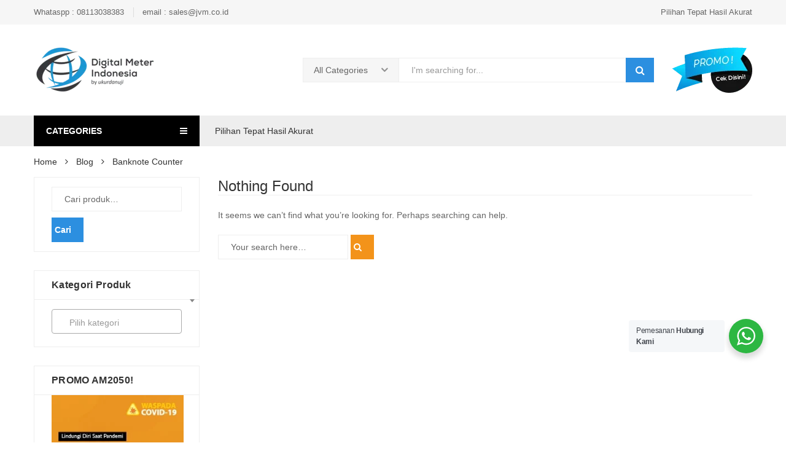

--- FILE ---
content_type: text/html; charset=UTF-8
request_url: https://digital-meter-indonesia.com/category/banknote-counter/
body_size: 27691
content:
<!DOCTYPE html>
<html lang="id" class="no-js no-svg">
<head>
    <meta charset="UTF-8" />
    <meta name="viewport" content="width=device-width, initial-scale=1" />
    <link rel="stylesheet" media="print" onload="this.onload=null;this.media='all';" id="ao_optimized_gfonts" href="https://fonts.googleapis.com/css?family=Montserrat%3A300%2C400%2C500%2C600%2C700%7COswald%3A300%2C400%2C500%2C600%7CArimo%3A400%2C700%7CLato%3A400%2C700%7CPacifico&#038;subset=latin%2Clatin-ext&amp;display=swap"><link rel="profile" href="http://gmpg.org/xfn/11" />
	<meta name='robots' content='index, follow, max-image-preview:large, max-snippet:-1, max-video-preview:-1' />

	<!-- This site is optimized with the Yoast SEO plugin v22.2 - https://yoast.com/wordpress/plugins/seo/ -->
	<link media="all" href="https://digital-meter-indonesia.com/wp-content/cache/autoptimize/css/autoptimize_446cd51eba9dc4513ddcc5ef024993d3.css" rel="stylesheet"><title>Banknote Counter - Digital Meter Indonesia</title>
	<link rel="canonical" href="https://digital-meter-indonesia.com/category/banknote-counter/" />
	<meta property="og:locale" content="id_ID" />
	<meta property="og:type" content="article" />
	<meta property="og:title" content="Banknote Counter - Digital Meter Indonesia" />
	<meta property="og:description" content="Banknote counter merupakan mesin penghitung uang kertas yang dirancang untuk menghitung banyaknya uang kertas secara akurat dan cepat. Mesin hitung uang juga dapat digunakan untuk memeriksa dan memisah uang kertas yang rusak dan palsu." />
	<meta property="og:url" content="https://digital-meter-indonesia.com/category/banknote-counter/" />
	<meta property="og:site_name" content="Digital Meter Indonesia" />
	<meta property="og:image" content="https://digital-meter-indonesia.com/wp-content/uploads/2015/03/jvm-logo-full-1024x401.png" />
	<meta property="og:image:width" content="1024" />
	<meta property="og:image:height" content="401" />
	<meta property="og:image:type" content="image/png" />
	<meta name="twitter:card" content="summary_large_image" />
	<meta name="twitter:site" content="@digitalmeter" />
	<script type="application/ld+json" class="yoast-schema-graph">{"@context":"https://schema.org","@graph":[{"@type":"CollectionPage","@id":"https://digital-meter-indonesia.com/category/banknote-counter/","url":"https://digital-meter-indonesia.com/category/banknote-counter/","name":"Banknote Counter - Digital Meter Indonesia","isPartOf":{"@id":"https://digital-meter-indonesia.com/#website"},"breadcrumb":{"@id":"https://digital-meter-indonesia.com/category/banknote-counter/#breadcrumb"},"inLanguage":"id"},{"@type":"BreadcrumbList","@id":"https://digital-meter-indonesia.com/category/banknote-counter/#breadcrumb","itemListElement":[{"@type":"ListItem","position":1,"name":"Beranda","item":"https://digital-meter-indonesia.com/"},{"@type":"ListItem","position":2,"name":"Banknote Counter"}]},{"@type":"WebSite","@id":"https://digital-meter-indonesia.com/#website","url":"https://digital-meter-indonesia.com/","name":"Digital Meter Indonesia","description":"Penyedia dan distributor alat ukur dan alat uji berkualitas di Indonesia","publisher":{"@id":"https://digital-meter-indonesia.com/#organization"},"potentialAction":[{"@type":"SearchAction","target":{"@type":"EntryPoint","urlTemplate":"https://digital-meter-indonesia.com/?s={search_term_string}"},"query-input":"required name=search_term_string"}],"inLanguage":"id"},{"@type":"Organization","@id":"https://digital-meter-indonesia.com/#organization","name":"CV. Java Multi Mandiri","url":"https://digital-meter-indonesia.com/","logo":{"@type":"ImageObject","inLanguage":"id","@id":"https://digital-meter-indonesia.com/#/schema/logo/image/","url":"https://digital-meter-indonesia.com/wp-content/uploads/2015/03/jvm-logo-full-1024x401.png","contentUrl":"https://digital-meter-indonesia.com/wp-content/uploads/2015/03/jvm-logo-full-1024x401.png","width":1024,"height":401,"caption":"CV. Java Multi Mandiri"},"image":{"@id":"https://digital-meter-indonesia.com/#/schema/logo/image/"},"sameAs":["https://www.facebook.com/UkurDanUji","https://twitter.com/digitalmeter","https://www.pinterest.com/solusipengukur/"]}]}</script>
	<!-- / Yoast SEO plugin. -->


<link rel='preconnect' href='//www.google-analytics.com' />
<link href='https://fonts.gstatic.com' crossorigin='anonymous' rel='preconnect' />
<link rel="alternate" type="application/rss+xml" title="Digital Meter Indonesia &raquo; Feed" href="https://digital-meter-indonesia.com/feed/" />
<link rel="alternate" type="application/rss+xml" title="Digital Meter Indonesia &raquo; Umpan Komentar" href="https://digital-meter-indonesia.com/comments/feed/" />
<link rel="alternate" type="application/rss+xml" title="Digital Meter Indonesia &raquo; Banknote Counter Umpan Kategori" href="https://digital-meter-indonesia.com/category/banknote-counter/feed/" />
		<!-- This site uses the Google Analytics by MonsterInsights plugin v9.11.1 - Using Analytics tracking - https://www.monsterinsights.com/ -->
							<script src="//www.googletagmanager.com/gtag/js?id=G-6FY50ZZ0TZ"  data-cfasync="false" data-wpfc-render="false" type="text/javascript" async></script>
			<script data-cfasync="false" data-wpfc-render="false" type="text/javascript">
				var mi_version = '9.11.1';
				var mi_track_user = true;
				var mi_no_track_reason = '';
								var MonsterInsightsDefaultLocations = {"page_location":"https:\/\/digital-meter-indonesia.com\/category\/banknote-counter\/"};
								if ( typeof MonsterInsightsPrivacyGuardFilter === 'function' ) {
					var MonsterInsightsLocations = (typeof MonsterInsightsExcludeQuery === 'object') ? MonsterInsightsPrivacyGuardFilter( MonsterInsightsExcludeQuery ) : MonsterInsightsPrivacyGuardFilter( MonsterInsightsDefaultLocations );
				} else {
					var MonsterInsightsLocations = (typeof MonsterInsightsExcludeQuery === 'object') ? MonsterInsightsExcludeQuery : MonsterInsightsDefaultLocations;
				}

								var disableStrs = [
										'ga-disable-G-6FY50ZZ0TZ',
									];

				/* Function to detect opted out users */
				function __gtagTrackerIsOptedOut() {
					for (var index = 0; index < disableStrs.length; index++) {
						if (document.cookie.indexOf(disableStrs[index] + '=true') > -1) {
							return true;
						}
					}

					return false;
				}

				/* Disable tracking if the opt-out cookie exists. */
				if (__gtagTrackerIsOptedOut()) {
					for (var index = 0; index < disableStrs.length; index++) {
						window[disableStrs[index]] = true;
					}
				}

				/* Opt-out function */
				function __gtagTrackerOptout() {
					for (var index = 0; index < disableStrs.length; index++) {
						document.cookie = disableStrs[index] + '=true; expires=Thu, 31 Dec 2099 23:59:59 UTC; path=/';
						window[disableStrs[index]] = true;
					}
				}

				if ('undefined' === typeof gaOptout) {
					function gaOptout() {
						__gtagTrackerOptout();
					}
				}
								window.dataLayer = window.dataLayer || [];

				window.MonsterInsightsDualTracker = {
					helpers: {},
					trackers: {},
				};
				if (mi_track_user) {
					function __gtagDataLayer() {
						dataLayer.push(arguments);
					}

					function __gtagTracker(type, name, parameters) {
						if (!parameters) {
							parameters = {};
						}

						if (parameters.send_to) {
							__gtagDataLayer.apply(null, arguments);
							return;
						}

						if (type === 'event') {
														parameters.send_to = monsterinsights_frontend.v4_id;
							var hookName = name;
							if (typeof parameters['event_category'] !== 'undefined') {
								hookName = parameters['event_category'] + ':' + name;
							}

							if (typeof MonsterInsightsDualTracker.trackers[hookName] !== 'undefined') {
								MonsterInsightsDualTracker.trackers[hookName](parameters);
							} else {
								__gtagDataLayer('event', name, parameters);
							}
							
						} else {
							__gtagDataLayer.apply(null, arguments);
						}
					}

					__gtagTracker('js', new Date());
					__gtagTracker('set', {
						'developer_id.dZGIzZG': true,
											});
					if ( MonsterInsightsLocations.page_location ) {
						__gtagTracker('set', MonsterInsightsLocations);
					}
										__gtagTracker('config', 'G-6FY50ZZ0TZ', {"forceSSL":"true","link_attribution":"true"} );
										window.gtag = __gtagTracker;										(function () {
						/* https://developers.google.com/analytics/devguides/collection/analyticsjs/ */
						/* ga and __gaTracker compatibility shim. */
						var noopfn = function () {
							return null;
						};
						var newtracker = function () {
							return new Tracker();
						};
						var Tracker = function () {
							return null;
						};
						var p = Tracker.prototype;
						p.get = noopfn;
						p.set = noopfn;
						p.send = function () {
							var args = Array.prototype.slice.call(arguments);
							args.unshift('send');
							__gaTracker.apply(null, args);
						};
						var __gaTracker = function () {
							var len = arguments.length;
							if (len === 0) {
								return;
							}
							var f = arguments[len - 1];
							if (typeof f !== 'object' || f === null || typeof f.hitCallback !== 'function') {
								if ('send' === arguments[0]) {
									var hitConverted, hitObject = false, action;
									if ('event' === arguments[1]) {
										if ('undefined' !== typeof arguments[3]) {
											hitObject = {
												'eventAction': arguments[3],
												'eventCategory': arguments[2],
												'eventLabel': arguments[4],
												'value': arguments[5] ? arguments[5] : 1,
											}
										}
									}
									if ('pageview' === arguments[1]) {
										if ('undefined' !== typeof arguments[2]) {
											hitObject = {
												'eventAction': 'page_view',
												'page_path': arguments[2],
											}
										}
									}
									if (typeof arguments[2] === 'object') {
										hitObject = arguments[2];
									}
									if (typeof arguments[5] === 'object') {
										Object.assign(hitObject, arguments[5]);
									}
									if ('undefined' !== typeof arguments[1].hitType) {
										hitObject = arguments[1];
										if ('pageview' === hitObject.hitType) {
											hitObject.eventAction = 'page_view';
										}
									}
									if (hitObject) {
										action = 'timing' === arguments[1].hitType ? 'timing_complete' : hitObject.eventAction;
										hitConverted = mapArgs(hitObject);
										__gtagTracker('event', action, hitConverted);
									}
								}
								return;
							}

							function mapArgs(args) {
								var arg, hit = {};
								var gaMap = {
									'eventCategory': 'event_category',
									'eventAction': 'event_action',
									'eventLabel': 'event_label',
									'eventValue': 'event_value',
									'nonInteraction': 'non_interaction',
									'timingCategory': 'event_category',
									'timingVar': 'name',
									'timingValue': 'value',
									'timingLabel': 'event_label',
									'page': 'page_path',
									'location': 'page_location',
									'title': 'page_title',
									'referrer' : 'page_referrer',
								};
								for (arg in args) {
																		if (!(!args.hasOwnProperty(arg) || !gaMap.hasOwnProperty(arg))) {
										hit[gaMap[arg]] = args[arg];
									} else {
										hit[arg] = args[arg];
									}
								}
								return hit;
							}

							try {
								f.hitCallback();
							} catch (ex) {
							}
						};
						__gaTracker.create = newtracker;
						__gaTracker.getByName = newtracker;
						__gaTracker.getAll = function () {
							return [];
						};
						__gaTracker.remove = noopfn;
						__gaTracker.loaded = true;
						window['__gaTracker'] = __gaTracker;
					})();
									} else {
										console.log("");
					(function () {
						function __gtagTracker() {
							return null;
						}

						window['__gtagTracker'] = __gtagTracker;
						window['gtag'] = __gtagTracker;
					})();
									}
			</script>
							<!-- / Google Analytics by MonsterInsights -->
		<script type="text/javascript">
/* <![CDATA[ */
window._wpemojiSettings = {"baseUrl":"https:\/\/s.w.org\/images\/core\/emoji\/14.0.0\/72x72\/","ext":".png","svgUrl":"https:\/\/s.w.org\/images\/core\/emoji\/14.0.0\/svg\/","svgExt":".svg","source":{"concatemoji":"https:\/\/digital-meter-indonesia.com\/wp-includes\/js\/wp-emoji-release.min.js"}};
/*! This file is auto-generated */
!function(i,n){var o,s,e;function c(e){try{var t={supportTests:e,timestamp:(new Date).valueOf()};sessionStorage.setItem(o,JSON.stringify(t))}catch(e){}}function p(e,t,n){e.clearRect(0,0,e.canvas.width,e.canvas.height),e.fillText(t,0,0);var t=new Uint32Array(e.getImageData(0,0,e.canvas.width,e.canvas.height).data),r=(e.clearRect(0,0,e.canvas.width,e.canvas.height),e.fillText(n,0,0),new Uint32Array(e.getImageData(0,0,e.canvas.width,e.canvas.height).data));return t.every(function(e,t){return e===r[t]})}function u(e,t,n){switch(t){case"flag":return n(e,"\ud83c\udff3\ufe0f\u200d\u26a7\ufe0f","\ud83c\udff3\ufe0f\u200b\u26a7\ufe0f")?!1:!n(e,"\ud83c\uddfa\ud83c\uddf3","\ud83c\uddfa\u200b\ud83c\uddf3")&&!n(e,"\ud83c\udff4\udb40\udc67\udb40\udc62\udb40\udc65\udb40\udc6e\udb40\udc67\udb40\udc7f","\ud83c\udff4\u200b\udb40\udc67\u200b\udb40\udc62\u200b\udb40\udc65\u200b\udb40\udc6e\u200b\udb40\udc67\u200b\udb40\udc7f");case"emoji":return!n(e,"\ud83e\udef1\ud83c\udffb\u200d\ud83e\udef2\ud83c\udfff","\ud83e\udef1\ud83c\udffb\u200b\ud83e\udef2\ud83c\udfff")}return!1}function f(e,t,n){var r="undefined"!=typeof WorkerGlobalScope&&self instanceof WorkerGlobalScope?new OffscreenCanvas(300,150):i.createElement("canvas"),a=r.getContext("2d",{willReadFrequently:!0}),o=(a.textBaseline="top",a.font="600 32px Arial",{});return e.forEach(function(e){o[e]=t(a,e,n)}),o}function t(e){var t=i.createElement("script");t.src=e,t.defer=!0,i.head.appendChild(t)}"undefined"!=typeof Promise&&(o="wpEmojiSettingsSupports",s=["flag","emoji"],n.supports={everything:!0,everythingExceptFlag:!0},e=new Promise(function(e){i.addEventListener("DOMContentLoaded",e,{once:!0})}),new Promise(function(t){var n=function(){try{var e=JSON.parse(sessionStorage.getItem(o));if("object"==typeof e&&"number"==typeof e.timestamp&&(new Date).valueOf()<e.timestamp+604800&&"object"==typeof e.supportTests)return e.supportTests}catch(e){}return null}();if(!n){if("undefined"!=typeof Worker&&"undefined"!=typeof OffscreenCanvas&&"undefined"!=typeof URL&&URL.createObjectURL&&"undefined"!=typeof Blob)try{var e="postMessage("+f.toString()+"("+[JSON.stringify(s),u.toString(),p.toString()].join(",")+"));",r=new Blob([e],{type:"text/javascript"}),a=new Worker(URL.createObjectURL(r),{name:"wpTestEmojiSupports"});return void(a.onmessage=function(e){c(n=e.data),a.terminate(),t(n)})}catch(e){}c(n=f(s,u,p))}t(n)}).then(function(e){for(var t in e)n.supports[t]=e[t],n.supports.everything=n.supports.everything&&n.supports[t],"flag"!==t&&(n.supports.everythingExceptFlag=n.supports.everythingExceptFlag&&n.supports[t]);n.supports.everythingExceptFlag=n.supports.everythingExceptFlag&&!n.supports.flag,n.DOMReady=!1,n.readyCallback=function(){n.DOMReady=!0}}).then(function(){return e}).then(function(){var e;n.supports.everything||(n.readyCallback(),(e=n.source||{}).concatemoji?t(e.concatemoji):e.wpemoji&&e.twemoji&&(t(e.twemoji),t(e.wpemoji)))}))}((window,document),window._wpemojiSettings);
/* ]]> */
</script>






















<script   type="text/javascript" src="https://digital-meter-indonesia.com/wp-content/plugins/google-analytics-for-wordpress/assets/js/frontend-gtag.min.js" id="monsterinsights-frontend-script-js" async="async" data-wp-strategy="async"></script>
<script   data-cfasync="false" data-wpfc-render="false" type="text/javascript" id='monsterinsights-frontend-script-js-extra'>/* <![CDATA[ */
var monsterinsights_frontend = {"js_events_tracking":"true","download_extensions":"doc,pdf,ppt,zip,xls,docx,pptx,xlsx","inbound_paths":"[{\"path\":\"\\\/go\\\/\",\"label\":\"affiliate\"},{\"path\":\"\\\/recommend\\\/\",\"label\":\"affiliate\"}]","home_url":"https:\/\/digital-meter-indonesia.com","hash_tracking":"false","v4_id":"G-6FY50ZZ0TZ"};/* ]]> */
</script>
<script   type="text/javascript" src="https://digital-meter-indonesia.com/wp-includes/js/jquery/jquery.min.js" id="jquery-core-js"></script>
<script   type="text/javascript" src="https://digital-meter-indonesia.com/wp-includes/js/jquery/jquery-migrate.min.js" id="jquery-migrate-js"></script>
<script   type="text/javascript" src="https://digital-meter-indonesia.com/wp-content/plugins/woocommerce/assets/js/jquery-blockui/jquery.blockUI.min.js" id="jquery-blockui-js" defer="defer" data-wp-strategy="defer"></script>
<script type="text/javascript" id="wc-add-to-cart-js-extra">
/* <![CDATA[ */
var wc_add_to_cart_params = {"ajax_url":"\/wp-admin\/admin-ajax.php","wc_ajax_url":"\/?wc-ajax=%%endpoint%%","i18n_view_cart":"Lihat keranjang","cart_url":"https:\/\/digital-meter-indonesia.com\/cart\/","is_cart":"","cart_redirect_after_add":"yes"};
/* ]]> */
</script>
<script   type="text/javascript" src="https://digital-meter-indonesia.com/wp-content/plugins/woocommerce/assets/js/frontend/add-to-cart.min.js" id="wc-add-to-cart-js" defer="defer" data-wp-strategy="defer"></script>
<script   type="text/javascript" src="https://digital-meter-indonesia.com/wp-content/plugins/woocommerce/assets/js/js-cookie/js.cookie.min.js" id="js-cookie-js" defer="defer" data-wp-strategy="defer"></script>
<script type="text/javascript" id="woocommerce-js-extra">
/* <![CDATA[ */
var woocommerce_params = {"ajax_url":"\/wp-admin\/admin-ajax.php","wc_ajax_url":"\/?wc-ajax=%%endpoint%%"};
/* ]]> */
</script>
<script   type="text/javascript" src="https://digital-meter-indonesia.com/wp-content/plugins/woocommerce/assets/js/frontend/woocommerce.min.js" id="woocommerce-js" defer="defer" data-wp-strategy="defer"></script>
<script></script><link rel="https://api.w.org/" href="https://digital-meter-indonesia.com/wp-json/" /><link rel="alternate" type="application/json" href="https://digital-meter-indonesia.com/wp-json/wp/v2/categories/5243" /><link rel="EditURI" type="application/rsd+xml" title="RSD" href="https://digital-meter-indonesia.com/xmlrpc.php?rsd" />
<meta name="generator" content="WordPress 6.4.7" />
<meta name="generator" content="WooCommerce 8.6.3" />
	<noscript><style>.woocommerce-product-gallery{ opacity: 1 !important; }</style></noscript>
	<meta name="generator" content="Elementor 3.18.2; features: e_dom_optimization, e_optimized_assets_loading, additional_custom_breakpoints, block_editor_assets_optimize, e_image_loading_optimization; settings: css_print_method-external, google_font-enabled, font_display-auto">
<meta name="generator" content="Powered by WPBakery Page Builder - drag and drop page builder for WordPress."/>
<link rel="icon" href="https://digital-meter-indonesia.com/wp-content/uploads/2019/06/cropped-favicon-2019-e1560310336507-32x32.png" sizes="32x32" />
<link rel="icon" href="https://digital-meter-indonesia.com/wp-content/uploads/2019/06/cropped-favicon-2019-e1560310336507-192x192.png" sizes="192x192" />
<link rel="apple-touch-icon" href="https://digital-meter-indonesia.com/wp-content/uploads/2019/06/cropped-favicon-2019-e1560310336507-180x180.png" />
<meta name="msapplication-TileImage" content="https://digital-meter-indonesia.com/wp-content/uploads/2019/06/cropped-favicon-2019-e1560310336507-270x270.png" />
		
		<noscript><style> .wpb_animate_when_almost_visible { opacity: 1; }</style></noscript></head>
<body class="archive category category-banknote-counter category-5243 theme-kuteshop woocommerce-no-js Kuteshop-3.7.0 theme-default wpb-js-composer js-comp-ver-7.2 vc_responsive elementor-default elementor-kit-26190" data-instant-allow-external-links>
<div class="body-overlay"></div>
<div id="header-sticky-menu" class="header-sticky-menu cart-style7">
    <div class="container">
        <div class="header-nav-inner">
			    <!-- block category -->
    <div data-items="10"
         class="vertical-wapper block-nav-category has-vertical-menu">
        <div class="block-title">
            <span class="fa fa-bars icon-title before" aria-hidden="true"></span>
            <span class="text-title">CATEGORIES</span>
            <span class="fa fa-bars icon-title after" aria-hidden="true"></span>
        </div>
        <div class="block-content verticalmenu-content">
            <div class="ovic-menu-wapper vertical"><ul id="menu-vertikal-menu" class="kuteshop-nav vertical-menu ovic-menu"><li id="menu-item-17271" class="menu-item menu-item-type-post_type menu-item-object-megamenu menu-item-17271"><a href="https://digital-meter-indonesia.com/?megamenu=alat-pengukur-kualitas-udara">Alat Pengukur Kualitas Udara</a></li>
<li id="menu-item-17278" class="menu-item menu-item-type-post_type menu-item-object-megamenu menu-item-17278"><a href="https://digital-meter-indonesia.com/?megamenu=alat-pengukur-kualitas-lingkungan">Alat Pengukur Kualitas Lingkungan</a></li>
<li id="menu-item-17279" class="menu-item menu-item-type-post_type menu-item-object-megamenu menu-item-17279"><a href="https://digital-meter-indonesia.com/?megamenu=alat-pengukur-kualitas-air">Alat Pengukur Kualitas Air</a></li>
<li id="menu-item-17277" class="menu-item menu-item-type-post_type menu-item-object-megamenu menu-item-17277"><a href="https://digital-meter-indonesia.com/?megamenu=alat-pengujian-kualitas-material">Alat Pengujian Kualitas Material</a></li>
<li id="menu-item-17366" class="menu-item menu-item-type-post_type menu-item-object-megamenu menu-item-17366"><a href="https://digital-meter-indonesia.com/?megamenu=instrumen-elektronika">Instrumen Elektronika</a></li>
<li id="menu-item-17318" class="menu-item menu-item-type-post_type menu-item-object-page menu-item-17318"><a href="https://digital-meter-indonesia.com/shop/">Tampilkan Semua Produk</a></li>
</ul></div>        </div>
    </div><!-- block category -->
            <div class="box-header-nav main-menu-wapper">
				<div class="ovic-menu-wapper horizontal"><ul id="menu-atas-kanan" class="kuteshop-nav main-menu ovic-menu"><li id="menu-item-19030" class="menu-item menu-item-type-custom menu-item-object-custom menu-item-home menu-item-19030"><a href="http://digital-meter-indonesia.com/">Pilihan Tepat Hasil Akurat</a></li>
</ul></div>            </div>
			        <div class="block-minicart kuteshop-mini-cart kuteshop-dropdown">
                    <div class="shopcart-dropdown block-cart-link" data-kuteshop="kuteshop-dropdown">
            <a class="link-dropdown style1" href="https://digital-meter-indonesia.com/cart/">
                <span class="text">
                    SHOPPING CART                </span>
                <span class="item">
                    0 item(s) -                 </span>
                <span class="total">
                    <span class="woocommerce-Price-amount amount"><bdi><span class="woocommerce-Price-currencySymbol">Rp</span>0.00</bdi></span>                </span>
                <span class="flaticon-cart01 icon">
                    <span class="count">0</span>
                </span>
            </a>
            <a class="link-dropdown style2" href="https://digital-meter-indonesia.com/cart/">
                <span class="flaticon-cart02 icon">
                    <span class="count">0</span>
                </span>
            </a>
            <a class="link-dropdown style3" href="https://digital-meter-indonesia.com/cart/">
                <span class="flaticon-cart03 icon">
                    <span class="count">0</span>
                </span>
                <span class="text">Cart</span>
            </a>
            <a class="link-dropdown style4" href="https://digital-meter-indonesia.com/cart/">
                <span class="flaticon-cart05 icon">
                    <span class="count">0</span>
                </span>
                <span class="text">My Cart</span>
            </a>
            <a class="link-dropdown style7" href="https://digital-meter-indonesia.com/cart/">
                <span class="flaticon-cart02 icon">
                    <span class="count">0</span>
                </span>
            </a>
            <a class="link-dropdown style9" href="https://digital-meter-indonesia.com/cart/">
                <span class="flaticon-cart06 icon">
                    <span class="count">0</span>
                </span>
            </a>
            <a class="link-dropdown style11" href="https://digital-meter-indonesia.com/cart/">
                <span class="flaticon-cart06 icon">
                    <span class="count">0</span>
                </span>
                <span class="total"><span class="woocommerce-Price-amount amount"><bdi><span class="woocommerce-Price-currencySymbol">Rp</span>0.00</bdi></span></span>
            </a>
            <a class="link-dropdown style12" href="https://digital-meter-indonesia.com/cart/">
                <span class="flaticon-cart06 icon">
                    <span class="count">0</span>
                </span>
                <span class="text">CART:</span>
                <span class="total"><span class="woocommerce-Price-amount amount"><bdi><span class="woocommerce-Price-currencySymbol">Rp</span>0.00</bdi></span></span>
            </a>
            <a class="link-dropdown style14" href="https://digital-meter-indonesia.com/cart/">
                <span class="count">0</span>
                <span class="text">Cart</span>
            </a>
        </div>
                    <div class="shopcart-description">
                <div class="widget woocommerce widget_shopping_cart"><div class="widget_shopping_cart_content"></div></div>            </div>
        </div>
                </div>
    </div>
</div><header id="header" class="header style1 cart-style1 ">
	    <div class="header-top">
        <div class="container">
            <div class="top-bar-menu left">
				<div class="ovic-menu-wapper horizontal"><ul id="menu-menu-pojok-atas-kiri" class="kuteshop-nav top-bar-menu left ovic-menu"><li id="menu-item-18923" class="menu-item menu-item-type-custom menu-item-object-custom menu-item-18923"><a href="https://api.whatsapp.com/send?phone=628113038383">Whataspp : 08113038383</a></li>
<li id="menu-item-18924" class="menu-item menu-item-type-custom menu-item-object-custom menu-item-18924"><a href="mailto:sales@jvm.co.id">email : sales@jvm.co.id</a></li>
</ul></div>            </div>
			                <div class="top-bar-menu right">
					<div class="ovic-menu-wapper horizontal"><ul id="menu-atas-kanan-1" class="kuteshop-nav top-bar-menu ovic-menu"><li class="menu-item menu-item-type-custom menu-item-object-custom menu-item-home menu-item-19030"><a href="http://digital-meter-indonesia.com/">Pilihan Tepat Hasil Akurat</a></li>
</ul></div>                </div>
			        </div>
    </div>
    <div class="header-middle">
        <div class="container">
            <div class="header-middle-inner">
                <div class="logo">
					<a href="https://digital-meter-indonesia.com/"><img alt="Digital Meter Indonesia" src="https://digital-meter-indonesia.com/wp-content/uploads/2019/06/Logo-Digital-Meter-Indonesia.com_.png" class="_rw" /></a>                </div>
                <div class="header-control">
					<div class="block-search ">
	    <div class="dgwt-wcas-search-wrapp dgwt-wcas-has-submit"
         data-wcas-context="ddb6">
        <form role="search" method="get" action="https://digital-meter-indonesia.com/"
              class="form-search dgwt-wcas-search-form ">
							                    <input type="hidden" name="post_type" value="product"/>
                    <input type="hidden" name="taxonomy" value="product_cat">
										                        <div class="category">
							<select  name='product_cat' id='155209139' class='category-search-option' tabindex="1">
	<option value='0'>All Categories</option>
	<option class="level-0" value="adhesion-tester">Adhesion Tester</option>
	<option class="level-0" value="air-quality">Air Quality</option>
	<option class="level-0" value="air-sterilizer">Air Sterilizer</option>
	<option class="level-0" value="airbrush">Airbrush</option>
	<option class="level-0" value="alat-uji-dan-analisa">Alat Uji dan Analisa</option>
	<option class="level-0" value="alcohol-tester">Alcohol Tester</option>
	<option class="level-0" value="anemometer">Anemometer</option>
	<option class="level-0" value="aquarium-controller">Aquarium Controller</option>
	<option class="level-0" value="autoclave">Autoclave</option>
	<option class="level-0" value="automatic-glassware-washer">Automatic Glassware Washer</option>
	<option class="level-0" value="automobile">Automobile</option>
	<option class="level-0" value="balance">Balance</option>
	<option class="level-0" value="banknote-binder">Banknote Binder</option>
	<option class="level-0" value="banknote-counter">Banknote Counter</option>
	<option class="level-0" value="banknote-detector">Banknote Detector</option>
	<option class="level-0" value="belt-tension-tester">Belt Tension Tester</option>
	<option class="level-0" value="biophotometer">Biophotometer</option>
	<option class="level-0" value="boroscope">Boroscope</option>
	<option class="level-0" value="brake-fluid-tester">Brake Fluid Tester</option>
	<option class="level-0" value="cable-tester">Cable Tester</option>
	<option class="level-0" value="calibration-blocks">Calibration Blocks</option>
	<option class="level-0" value="calorimeter">Calorimeter</option>
	<option class="level-0" value="capacitance-meters">Capacitance Meters</option>
	<option class="level-0" value="cellulose-filter-paper">Cellulose Filter Paper</option>
	<option class="level-0" value="centrifuge">Centrifuge</option>
	<option class="level-0" value="cf-meter">CF Meter</option>
	<option class="level-0" value="chiller">Chiller</option>
	<option class="level-0" value="chlorine-tester">Chlorine Tester</option>
	<option class="level-0" value="chlorophyll-meter">Chlorophyll Meter</option>
	<option class="level-0" value="clamp-meter">Clamp Meter</option>
	<option class="level-0" value="cod-tester">COD Tester</option>
	<option class="level-0" value="coin-counter">Coin Counter</option>
	<option class="level-0" value="colorimeter">Colorimeter</option>
	<option class="level-0" value="compass">Compass</option>
	<option class="level-0" value="compressor">Compressor</option>
	<option class="level-0" value="concrete-test-hammer">Concrete test Hammer</option>
	<option class="level-0" value="conductivity-meter">Conductivity Meter</option>
	<option class="level-0" value="construction-materials-testing">Construction materials testing</option>
	<option class="level-1" value="strength-meter">&nbsp;&nbsp;&nbsp;Strength Meter</option>
	<option class="level-0" value="cooking-oil-tester">Cooking Oil Tester</option>
	<option class="level-0" value="counter-meter">Counter Meter</option>
	<option class="level-0" value="cuvettes">Cuvettes</option>
	<option class="level-0" value="data-logger">Data Logger</option>
	<option class="level-0" value="densimeter">Densimeter</option>
	<option class="level-0" value="densitometer">densitometer</option>
	<option class="level-0" value="depth-gauge">Depth Gauge</option>
	<option class="level-0" value="dew-point-meter">Dew Point Meter</option>
	<option class="level-0" value="dispenser">Dispenser</option>
	<option class="level-0" value="dissolved-oxygen-meter">Dissolved Oxygen Meter</option>
	<option class="level-0" value="distance-meter">Distance Meter</option>
	<option class="level-1" value="laser-distance-meter">&nbsp;&nbsp;&nbsp;Laser Distance Meter</option>
	<option class="level-1" value="rangefinder">&nbsp;&nbsp;&nbsp;Rangefinder</option>
	<option class="level-0" value="dry-cabinet">Dry Cabinet</option>
	<option class="level-0" value="durometer">Durometer</option>
	<option class="level-0" value="ec-meter">EC Meter</option>
	<option class="level-0" value="electrolyte-analyzer">Electrolyte Analyzer</option>
	<option class="level-0" value="electromagnetic-tester">Electromagnetic Tester</option>
	<option class="level-0" value="electrostatic">Electrostatic</option>
	<option class="level-0" value="emf-tester">EMF Tester</option>
	<option class="level-0" value="environment-tester">Environment Tester</option>
	<option class="level-0" value="ferrite-meter">Ferrite Meter</option>
	<option class="level-0" value="flash-point-tester">Flash Point Tester</option>
	<option class="level-0" value="flaw-detector">Flaw Detector</option>
	<option class="level-0" value="friability-tester">Friability Tester</option>
	<option class="level-0" value="fuel-pressure-meter">Fuel Pressure Meter</option>
	<option class="level-0" value="gas-detector">Gas Detector</option>
	<option class="level-0" value="gloss-meter">Gloss Meter</option>
	<option class="level-0" value="hardness-tester">Hardness Tester</option>
	<option class="level-1" value="tablet-hardness-tester">&nbsp;&nbsp;&nbsp;Tablet Hardness Tester</option>
	<option class="level-1" value="water-hardness-tester">&nbsp;&nbsp;&nbsp;Water Hardness Tester</option>
	<option class="level-0" value="haze-meter">Haze Meter</option>
	<option class="level-0" value="heating-mantle">Heating Mantle</option>
	<option class="level-0" value="holiday-detector">Holiday Detector</option>
	<option class="level-0" value="hollow-cathode-lamp">Hollow Cathode Lamp</option>
	<option class="level-0" value="homogenizer">Homogenizer</option>
	<option class="level-0" value="hour-meter">Hour Meter</option>
	<option class="level-0" value="humidity-meter">Humidity Meter</option>
	<option class="level-0" value="hydraulic-pliers">Hydraulic Pliers</option>
	<option class="level-0" value="instrumen-analisa">Instrumen Analisa</option>
	<option class="level-0" value="laser-liner">Laser Liner</option>
	<option class="level-0" value="laser-rangefinder">Laser Rangefinder</option>
	<option class="level-0" value="light-meter">Light Meter</option>
	<option class="level-0" value="lux-meter">Lux Meter</option>
	<option class="level-0" value="magnetic-field-tester">Magnetic Field Tester</option>
	<option class="level-0" value="magnetic-stirrer">Magnetic Stirrer</option>
	<option class="level-0" value="manometer">Manometer</option>
	<option class="level-0" value="melting-poin-tester">Melting Poin Tester</option>
	<option class="level-0" value="metal-detector">Metal Detector</option>
	<option class="level-0" value="microscope">Microscope</option>
	<option class="level-0" value="microwave-leakage">Microwave Leakage</option>
	<option class="level-0" value="moisture-meter">Moisture Meter</option>
	<option class="level-0" value="multiparameter">Multiparameter</option>
	<option class="level-0" value="nano-spray">Nano Spray</option>
	<option class="level-0" value="nutrient-meter">Nutrient Meter</option>
	<option class="level-0" value="optical-power-meter">Optical Power Meter</option>
	<option class="level-0" value="orp-meter">ORP Meter</option>
	<option class="level-0" value="osiloskop">Osiloskop</option>
	<option class="level-0" value="particle-counter">Particle Counter</option>
	<option class="level-0" value="peristaltic-pump">Peristaltic Pump</option>
	<option class="level-0" value="pet-products">Pet Products</option>
	<option class="level-1" value="dog-trainer">&nbsp;&nbsp;&nbsp;Dog Trainer</option>
	<option class="level-1" value="mosquito-repeller">&nbsp;&nbsp;&nbsp;Mosquito Repeller</option>
	<option class="level-0" value="ph-meter">pH Meter</option>
	<option class="level-1" value="digital-ph">&nbsp;&nbsp;&nbsp;digital PH</option>
	<option class="level-1" value="ph-monitor">&nbsp;&nbsp;&nbsp;pH Monitor</option>
	<option class="level-0" value="photometer">photometer</option>
	<option class="level-0" value="pipet">Pipet</option>
	<option class="level-0" value="pipette-filler">Pipette Filler</option>
	<option class="level-0" value="pipettor">Pipettor</option>
	<option class="level-0" value="polarimeter">Polarimeter</option>
	<option class="level-0" value="power-analyzers">Power Analyzers</option>
	<option class="level-0" value="power-supply">Power Supply</option>
	<option class="level-0" value="pressure-manometer">Pressure Manometer</option>
	<option class="level-0" value="protective-device">Protective Device</option>
	<option class="level-0" value="reference-blocks">Reference Blocks</option>
	<option class="level-0" value="refractometer">Refractometer</option>
	<option class="level-0" value="salinity-meter">Salinity Meter</option>
	<option class="level-0" value="scale">Scale</option>
	<option class="level-0" value="schmidt-hammer">Schmidt Hammer</option>
	<option class="level-0" value="shaker-orbital-and-linear">Shaker Orbital and Linear</option>
	<option class="level-0" value="sound-level-meter">Sound Level Meter</option>
	<option class="level-0" value="soxhlet-extraction-thimbles">Soxhlet Extraction Thimbles</option>
	<option class="level-0" value="speaker">Speaker</option>
	<option class="level-0" value="spectrophotometer">Spectrophotometer</option>
	<option class="level-0" value="sterilizer">Sterilizer</option>
	<option class="level-0" value="stirrer">Stirrer</option>
	<option class="level-0" value="stress-tester">Stress Tester</option>
	<option class="level-0" value="stroboscopes">Stroboscopes</option>
	<option class="level-0" value="surface-profile-gauge">Surface Profile Gauge</option>
	<option class="level-0" value="surface-roughness-tester">Surface Roughness Tester</option>
	<option class="level-0" value="surge-protective-device">Surge Protective Device</option>
	<option class="level-0" value="tachometer">Tachometer</option>
	<option class="level-0" value="tds-meter">TDS Meter</option>
	<option class="level-0" value="temperatur-meter">Temperatur Meter</option>
	<option class="level-0" value="testing-machine">Testing Machine</option>
	<option class="level-0" value="thermometer">Thermometer</option>
	<option class="level-1" value="aquarium-thermometer">&nbsp;&nbsp;&nbsp;Aquarium Thermometer</option>
	<option class="level-1" value="infrared">&nbsp;&nbsp;&nbsp;Infrared</option>
	<option class="level-1" value="pocket-type">&nbsp;&nbsp;&nbsp;Pocket Type</option>
	<option class="level-1" value="thermo-hygro">&nbsp;&nbsp;&nbsp;Thermo Hygro</option>
	<option class="level-0" value="thickness-meter">Thickness Meter</option>
	<option class="level-1" value="coating-thickness-meter">&nbsp;&nbsp;&nbsp;Coating Thickness Meter</option>
	<option class="level-1" value="concrete">&nbsp;&nbsp;&nbsp;Concrete</option>
	<option class="level-1" value="ultrasonic-thickness">&nbsp;&nbsp;&nbsp;Ultrasonic Thickness</option>
	<option class="level-0" value="thread-depth-gauge">Thread Depth Gauge</option>
	<option class="level-0" value="timer">Timer</option>
	<option class="level-0" value="tintometer">Tintometer</option>
	<option class="level-0" value="titrator">Titrator</option>
	<option class="level-0" value="turbidity-meter">Turbidity Meter</option>
	<option class="level-0" value="tyre-gauge">Tyre Gauge</option>
	<option class="level-0" value="ultrasonic-cleaner">Ultrasonic Cleaner</option>
	<option class="level-0" value="uncategorized">Uncategorized</option>
	<option class="level-0" value="vacuum-pump">Vacuum Pump</option>
	<option class="level-0" value="vibration-meter">Vibration Meter</option>
	<option class="level-0" value="video-tester">Video Tester</option>
	<option class="level-0" value="viscometer">Viscometer</option>
	<option class="level-0" value="voltmeter">Voltmeter</option>
	<option class="level-0" value="vortex-mixer">Vortex Mixer</option>
	<option class="level-0" value="water-bath">Water Bath</option>
	<option class="level-0" value="water-content">Water Content</option>
	<option class="level-0" value="water-ro">Water RO</option>
	<option class="level-0" value="water-test-kid">Water test Kid</option>
	<option class="level-0" value="water-tester">Water Tester</option>
	<option class="level-0" value="watt-meter">Watt Meter</option>
	<option class="level-0" value="weather-station">Weather Station</option>
	<option class="level-0" value="weighting-indicator">Weighting Indicator</option>
	<option class="level-0" value="whiteness-meter">Whiteness Meter</option>
	<option class="level-0" value="window-tint-meter">Window Tint Meter</option>
	<option class="level-0" value="woodworking-machinery">Woodworking Machinery</option>
</select>
                        </div>
									                <div class="form-content search-box results-search instant-search-box">
                    <div class="inner">
                        <input type="text"
                               class="input key-instant-search dgwt-wcas-search-input"
                               name="s"
                               value=""
                               placeholder="I&#039;m searching for...">
                        <div class="dgwt-wcas-preloader"></div>
                    </div>
                </div>
                <button type="submit" class="btn-submit dgwt-wcas-search-submit">
                    <span class="fa fa-search" aria-hidden="true"></span>
                </button>
						        </form><!-- block search -->
    </div>
</div>					<div class="dekstop">
						<center>
							<a href="https://digital-meter-indonesia.com/promo">
								<img src="https://digital-meter-indonesia.com/wp-content/uploads/2019/06/Promo-2019.png">
							</a>
						</center>
					</div>
			
					<div class="col-lg-4 col-md-12 mobileshow">
    					<a href="https://digital-meter-indonesia.com/promo/" style="text-align: left;">
        					<button class="button-group2">
	    						<span class="icon2">
									<i class="fa fa-gift" aria-hidden="true">
									</i>
								</span>
	   							 <strong class="text2">Cek Promo Disini !</strong>
        					</button>
   						 </a>
    				</div>
                    <div class="block-menu-bar">
                        <a class="menu-bar mobile-navigation" href="#">
                            <span class="flaticon-menu01"></span>
                        </a>
                    </div>
                </div>
            </div>
        </div>
    </div>
    <div class="header-nav">
        <div class="container">
            <div class="header-nav-inner">
				    <!-- block category -->
    <div data-items="10"
         class="vertical-wapper block-nav-category has-vertical-menu">
        <div class="block-title">
            <span class="fa fa-bars icon-title before" aria-hidden="true"></span>
            <span class="text-title">CATEGORIES</span>
            <span class="fa fa-bars icon-title after" aria-hidden="true"></span>
        </div>
        <div class="block-content verticalmenu-content">
            <div class="ovic-menu-wapper vertical"><ul id="menu-vertikal-menu-1" class="kuteshop-nav vertical-menu ovic-menu"><li class="menu-item menu-item-type-post_type menu-item-object-megamenu menu-item-17271"><a href="https://digital-meter-indonesia.com/?megamenu=alat-pengukur-kualitas-udara">Alat Pengukur Kualitas Udara</a></li>
<li class="menu-item menu-item-type-post_type menu-item-object-megamenu menu-item-17278"><a href="https://digital-meter-indonesia.com/?megamenu=alat-pengukur-kualitas-lingkungan">Alat Pengukur Kualitas Lingkungan</a></li>
<li class="menu-item menu-item-type-post_type menu-item-object-megamenu menu-item-17279"><a href="https://digital-meter-indonesia.com/?megamenu=alat-pengukur-kualitas-air">Alat Pengukur Kualitas Air</a></li>
<li class="menu-item menu-item-type-post_type menu-item-object-megamenu menu-item-17277"><a href="https://digital-meter-indonesia.com/?megamenu=alat-pengujian-kualitas-material">Alat Pengujian Kualitas Material</a></li>
<li class="menu-item menu-item-type-post_type menu-item-object-megamenu menu-item-17366"><a href="https://digital-meter-indonesia.com/?megamenu=instrumen-elektronika">Instrumen Elektronika</a></li>
<li class="menu-item menu-item-type-post_type menu-item-object-page menu-item-17318"><a href="https://digital-meter-indonesia.com/shop/">Tampilkan Semua Produk</a></li>
</ul></div>        </div>
    </div><!-- block category -->
                <div class="box-header-nav main-menu-wapper">
					<div class="ovic-menu-wapper horizontal"><ul id="menu-atas-kanan-2" class="clone-main-menu kuteshop-nav main-menu ovic-menu"><li class="menu-item menu-item-type-custom menu-item-object-custom menu-item-home menu-item-19030"><a href="http://digital-meter-indonesia.com/">Pilihan Tepat Hasil Akurat</a></li>
</ul></div>                </div>
            </div>
        </div>
    </div>
	</header>    <div class="main-container left-sidebar">
        <div class="container">
			<div role="navigation" aria-label="Breadcrumbs" class="breadcrumb-trail breadcrumbs"><ul class="trail-items breadcrumb" itemtype="http://schema.org/BreadcrumbList"><li itemprop="itemListElement" itemtype="http://schema.org/ListItem" class="trail-item trail-begin"><a href="https://digital-meter-indonesia.com" rel="home"><span itemprop="name">Home</span></a><meta itemprop="position" content="1" /></li><li itemprop="itemListElement" itemtype="http://schema.org/ListItem" class="trail-item"><a href="https://digital-meter-indonesia.com/blog/"><span itemprop="name">Blog</span></a><meta itemprop="position" content="2" /></li><li itemprop="itemListElement" itemtype="http://schema.org/ListItem" class="trail-item trail-end active"><span itemprop="name">Banknote Counter</span><meta itemprop="position" content="3" /></li></ul></div>            <div class="row">
                <div class="main-content col-lg-9 col-md-8">
										<h1 class="page-title">Nothing Found</h1>
<div class="no-results not-found">
			<p>It seems we can&rsquo;t find what you&rsquo;re looking for. Perhaps searching can help.</p>
		

<form role="search" method="get" class="search-form" action="https://digital-meter-indonesia.com/">
    <input type="search" id="search-form-6977b702e0a06" class="search-field"
           placeholder="Your search here&hellip;"
           value="" name="s"/>
    <button type="submit" class="search-submit"><span class="fa fa-search" aria-hidden="true"></span></button>
</form>	</div><!-- .no-results -->                </div>
				                    <div class="sidebar col-lg-3 col-md-4">
						    <div id="widget-area" class="widget-area sidebar-blog">
		<div id="woocommerce_product_search-2" class="widget woocommerce widget_product_search"><form role="search" method="get" class="woocommerce-product-search" action="https://digital-meter-indonesia.com/">
	<label class="screen-reader-text" for="woocommerce-product-search-field-0">Pencarian untuk:</label>
	<input type="search" id="woocommerce-product-search-field-0" class="search-field" placeholder="Cari produk&hellip;" value="" name="s" />
	<button type="submit" value="Cari" class="">Cari</button>
	<input type="hidden" name="post_type" value="product" />
</form>
</div><div id="woocommerce_product_categories-3" class="widget woocommerce widget_product_categories"><h2 class="widgettitle">Kategori Produk<span class="arow"></span></h2><select  name='product_cat' id='product_cat' class='dropdown_product_cat'>
	<option value='' selected='selected'>Pilih kategori</option>
	<option class="level-0" value="adhesion-tester">Adhesion Tester</option>
	<option class="level-0" value="air-quality">Air Quality</option>
	<option class="level-0" value="air-sterilizer">Air Sterilizer</option>
	<option class="level-0" value="airbrush">Airbrush</option>
	<option class="level-0" value="alat-uji-dan-analisa">Alat Uji dan Analisa</option>
	<option class="level-0" value="alcohol-tester">Alcohol Tester</option>
	<option class="level-0" value="anemometer">Anemometer</option>
	<option class="level-0" value="aquarium-controller">Aquarium Controller</option>
	<option class="level-0" value="autoclave">Autoclave</option>
	<option class="level-1" value="autoclave-autoclave">&nbsp;&nbsp;&nbsp;autoclave</option>
	<option class="level-0" value="automatic-glassware-washer">Automatic Glassware Washer</option>
	<option class="level-0" value="automobile">Automobile</option>
	<option class="level-0" value="balance">Balance</option>
	<option class="level-0" value="banknote-binder">Banknote Binder</option>
	<option class="level-0" value="banknote-counter">Banknote Counter</option>
	<option class="level-0" value="banknote-detector">Banknote Detector</option>
	<option class="level-0" value="belt-tension-tester">Belt Tension Tester</option>
	<option class="level-0" value="biophotometer">Biophotometer</option>
	<option class="level-0" value="boroscope">Boroscope</option>
	<option class="level-0" value="brake-fluid-tester">Brake Fluid Tester</option>
	<option class="level-0" value="cable-tester">Cable Tester</option>
	<option class="level-0" value="calibration-blocks">Calibration Blocks</option>
	<option class="level-0" value="calorimeter">Calorimeter</option>
	<option class="level-0" value="capacitance-meters">Capacitance Meters</option>
	<option class="level-0" value="cellulose-filter-paper">Cellulose Filter Paper</option>
	<option class="level-0" value="centrifuge">Centrifuge</option>
	<option class="level-0" value="cf-meter">CF Meter</option>
	<option class="level-0" value="chiller">Chiller</option>
	<option class="level-0" value="chlorine-tester">Chlorine Tester</option>
	<option class="level-0" value="chlorophyll-meter">Chlorophyll Meter</option>
	<option class="level-0" value="clamp-meter">Clamp Meter</option>
	<option class="level-0" value="cod-tester">COD Tester</option>
	<option class="level-0" value="coin-counter">Coin Counter</option>
	<option class="level-0" value="colorimeter">Colorimeter</option>
	<option class="level-0" value="compass">Compass</option>
	<option class="level-0" value="compressor">Compressor</option>
	<option class="level-0" value="concrete-test-hammer">Concrete test Hammer</option>
	<option class="level-0" value="conductivity-meter">Conductivity Meter</option>
	<option class="level-0" value="construction-materials-testing">Construction materials testing</option>
	<option class="level-1" value="strength-meter">&nbsp;&nbsp;&nbsp;Strength Meter</option>
	<option class="level-0" value="cooking-oil-tester">Cooking Oil Tester</option>
	<option class="level-0" value="counter-meter">Counter Meter</option>
	<option class="level-0" value="cuvettes">Cuvettes</option>
	<option class="level-0" value="data-logger">Data Logger</option>
	<option class="level-0" value="densimeter">Densimeter</option>
	<option class="level-0" value="densitometer">densitometer</option>
	<option class="level-0" value="depth-gauge">Depth Gauge</option>
	<option class="level-0" value="dew-point-meter">Dew Point Meter</option>
	<option class="level-0" value="dispenser">Dispenser</option>
	<option class="level-0" value="dissolved-oxygen-meter">Dissolved Oxygen Meter</option>
	<option class="level-0" value="distance-meter">Distance Meter</option>
	<option class="level-1" value="laser-distance-meter">&nbsp;&nbsp;&nbsp;Laser Distance Meter</option>
	<option class="level-1" value="rangefinder">&nbsp;&nbsp;&nbsp;Rangefinder</option>
	<option class="level-0" value="dry-cabinet">Dry Cabinet</option>
	<option class="level-0" value="durometer">Durometer</option>
	<option class="level-0" value="ec-meter">EC Meter</option>
	<option class="level-0" value="electrolyte-analyzer">Electrolyte Analyzer</option>
	<option class="level-0" value="electromagnetic-tester">Electromagnetic Tester</option>
	<option class="level-0" value="electrostatic">Electrostatic</option>
	<option class="level-0" value="emf-tester">EMF Tester</option>
	<option class="level-0" value="environment-tester">Environment Tester</option>
	<option class="level-0" value="ferrite-meter">Ferrite Meter</option>
	<option class="level-0" value="flash-point-tester">Flash Point Tester</option>
	<option class="level-0" value="flaw-detector">Flaw Detector</option>
	<option class="level-0" value="friability-tester">Friability Tester</option>
	<option class="level-0" value="fuel-pressure-meter">Fuel Pressure Meter</option>
	<option class="level-0" value="gas-detector">Gas Detector</option>
	<option class="level-0" value="gloss-meter">Gloss Meter</option>
	<option class="level-0" value="hardness-tester">Hardness Tester</option>
	<option class="level-1" value="tablet-hardness-tester">&nbsp;&nbsp;&nbsp;Tablet Hardness Tester</option>
	<option class="level-1" value="water-hardness-tester">&nbsp;&nbsp;&nbsp;Water Hardness Tester</option>
	<option class="level-0" value="haze-meter">Haze Meter</option>
	<option class="level-0" value="heating-mantle">Heating Mantle</option>
	<option class="level-0" value="holiday-detector">Holiday Detector</option>
	<option class="level-0" value="hollow-cathode-lamp">Hollow Cathode Lamp</option>
	<option class="level-0" value="homogenizer">Homogenizer</option>
	<option class="level-0" value="hour-meter">Hour Meter</option>
	<option class="level-0" value="humidity-meter">Humidity Meter</option>
	<option class="level-0" value="hydraulic-pliers">Hydraulic Pliers</option>
	<option class="level-0" value="hygiene-monitoring">Hygiene Monitoring</option>
	<option class="level-0" value="instrumen-analisa">Instrumen Analisa</option>
	<option class="level-0" value="laser-liner">Laser Liner</option>
	<option class="level-0" value="laser-rangefinder">Laser Rangefinder</option>
	<option class="level-0" value="light-meter">Light Meter</option>
	<option class="level-0" value="lux-meter">Lux Meter</option>
	<option class="level-0" value="magnetic-field-tester">Magnetic Field Tester</option>
	<option class="level-0" value="magnetic-stirrer">Magnetic Stirrer</option>
	<option class="level-0" value="manometer">Manometer</option>
	<option class="level-0" value="melting-poin-tester">Melting Poin Tester</option>
	<option class="level-0" value="metal-detector">Metal Detector</option>
	<option class="level-0" value="microscope">Microscope</option>
	<option class="level-0" value="microwave-leakage">Microwave Leakage</option>
	<option class="level-0" value="moisture-meter">Moisture Meter</option>
	<option class="level-0" value="multiparameter">Multiparameter</option>
	<option class="level-0" value="nano-spray">Nano Spray</option>
	<option class="level-0" value="nutrient-meter">Nutrient Meter</option>
	<option class="level-0" value="optical-power-meter">Optical Power Meter</option>
	<option class="level-0" value="orp-meter">ORP Meter</option>
	<option class="level-0" value="osiloskop">Osiloskop</option>
	<option class="level-0" value="particle-counter">Particle Counter</option>
	<option class="level-0" value="peristaltic-pump">Peristaltic Pump</option>
	<option class="level-0" value="pet-products">Pet Products</option>
	<option class="level-1" value="dog-trainer">&nbsp;&nbsp;&nbsp;Dog Trainer</option>
	<option class="level-1" value="mosquito-repeller">&nbsp;&nbsp;&nbsp;Mosquito Repeller</option>
	<option class="level-0" value="ph-meter">pH Meter</option>
	<option class="level-1" value="digital-ph">&nbsp;&nbsp;&nbsp;digital PH</option>
	<option class="level-1" value="ph-monitor">&nbsp;&nbsp;&nbsp;pH Monitor</option>
	<option class="level-0" value="photometer">photometer</option>
	<option class="level-0" value="pipet">Pipet</option>
	<option class="level-0" value="pipette-filler">Pipette Filler</option>
	<option class="level-0" value="pipettor">Pipettor</option>
	<option class="level-0" value="polarimeter">Polarimeter</option>
	<option class="level-0" value="power-analyzers">Power Analyzers</option>
	<option class="level-0" value="power-supply">Power Supply</option>
	<option class="level-0" value="pressure-manometer">Pressure Manometer</option>
	<option class="level-0" value="protective-device">Protective Device</option>
	<option class="level-0" value="reference-blocks">Reference Blocks</option>
	<option class="level-0" value="refractometer">Refractometer</option>
	<option class="level-1" value="abbe-refractometer">&nbsp;&nbsp;&nbsp;Abbe Refractometer</option>
	<option class="level-0" value="salinity-meter">Salinity Meter</option>
	<option class="level-0" value="scale">Scale</option>
	<option class="level-0" value="schmidt-hammer">Schmidt Hammer</option>
	<option class="level-0" value="shaker-orbital-and-linear">Shaker Orbital and Linear</option>
	<option class="level-0" value="sound-level-meter">Sound Level Meter</option>
	<option class="level-0" value="soxhlet-extraction-thimbles">Soxhlet Extraction Thimbles</option>
	<option class="level-0" value="speaker">Speaker</option>
	<option class="level-0" value="spectrophotometer">Spectrophotometer</option>
	<option class="level-0" value="sterilizer">Sterilizer</option>
	<option class="level-0" value="stirrer">Stirrer</option>
	<option class="level-0" value="stress-tester">Stress Tester</option>
	<option class="level-0" value="stroboscopes">Stroboscopes</option>
	<option class="level-0" value="surface-profile-gauge">Surface Profile Gauge</option>
	<option class="level-0" value="surface-roughness-tester">Surface Roughness Tester</option>
	<option class="level-0" value="surge-protective-device">Surge Protective Device</option>
	<option class="level-0" value="tachometer">Tachometer</option>
	<option class="level-0" value="tanpa-kategori">Tanpa kategori</option>
	<option class="level-0" value="tds-meter">TDS Meter</option>
	<option class="level-0" value="temperatur-meter">Temperatur Meter</option>
	<option class="level-0" value="testing-machine">Testing Machine</option>
	<option class="level-0" value="thermometer">Thermometer</option>
	<option class="level-1" value="aquarium-thermometer">&nbsp;&nbsp;&nbsp;Aquarium Thermometer</option>
	<option class="level-1" value="infrared">&nbsp;&nbsp;&nbsp;Infrared</option>
	<option class="level-1" value="pocket-type">&nbsp;&nbsp;&nbsp;Pocket Type</option>
	<option class="level-1" value="thermo-hygro">&nbsp;&nbsp;&nbsp;Thermo Hygro</option>
	<option class="level-0" value="thickness-meter">Thickness Meter</option>
	<option class="level-1" value="coating-thickness-meter">&nbsp;&nbsp;&nbsp;Coating Thickness Meter</option>
	<option class="level-1" value="concrete">&nbsp;&nbsp;&nbsp;Concrete</option>
	<option class="level-1" value="ultrasonic-thickness">&nbsp;&nbsp;&nbsp;Ultrasonic Thickness</option>
	<option class="level-0" value="thread-depth-gauge">Thread Depth Gauge</option>
	<option class="level-0" value="timer">Timer</option>
	<option class="level-0" value="tintometer">Tintometer</option>
	<option class="level-0" value="titrator">Titrator</option>
	<option class="level-0" value="turbidity-meter">Turbidity Meter</option>
	<option class="level-0" value="tyre-gauge">Tyre Gauge</option>
	<option class="level-0" value="ultrasonic-cleaner">Ultrasonic Cleaner</option>
	<option class="level-0" value="uncategorized">Uncategorized</option>
	<option class="level-0" value="vacuum-pump">Vacuum Pump</option>
	<option class="level-0" value="vibration-meter">Vibration Meter</option>
	<option class="level-0" value="video-tester">Video Tester</option>
	<option class="level-0" value="viscometer">Viscometer</option>
	<option class="level-0" value="voltmeter">Voltmeter</option>
	<option class="level-0" value="vortex-mixer">Vortex Mixer</option>
	<option class="level-0" value="water-bath">Water Bath</option>
	<option class="level-0" value="water-content">Water Content</option>
	<option class="level-0" value="water-ro">Water RO</option>
	<option class="level-0" value="water-test-kid">Water test Kid</option>
	<option class="level-0" value="water-tester">Water Tester</option>
	<option class="level-0" value="watt-meter">Watt Meter</option>
	<option class="level-0" value="weather-station">Weather Station</option>
	<option class="level-0" value="weighting-indicator">Weighting Indicator</option>
	<option class="level-0" value="whiteness-meter">Whiteness Meter</option>
	<option class="level-0" value="window-tint-meter">Window Tint Meter</option>
	<option class="level-0" value="woodworking-machinery">Woodworking Machinery</option>
</select>
</div><div id="media_image-7" class="widget widget_media_image"><h2 class="widgettitle">PROMO AM2050!<span class="arow"></span></h2><a href="https://digital-meter-indonesia.com/promo/"><img fetchpriority="high" width="215" height="412" src="https://digital-meter-indonesia.com/wp-content/uploads/2020/04/235x449-AM2050-02.jpg" class="image wp-image-25938  attachment-215x412 size-215x412" alt="" style="max-width: 100%; height: auto;" title="PROMO AM2050!" decoding="async" srcset="https://digital-meter-indonesia.com/wp-content/uploads/2020/04/235x449-AM2050-02.jpg 235w, https://digital-meter-indonesia.com/wp-content/uploads/2020/04/235x449-AM2050-02-157x300.jpg 157w, https://digital-meter-indonesia.com/wp-content/uploads/2020/04/235x449-AM2050-02-78x150.jpg 78w" sizes="(max-width: 215px) 100vw, 215px" /></a></div><div id="media_image-8" class="widget widget_media_image"><h2 class="widgettitle">PROMO ATP-1!<span class="arow"></span></h2><a href="https://digital-meter-indonesia.com/promo/"><img loading="lazy" width="215" height="410" src="https://digital-meter-indonesia.com/wp-content/uploads/2020/04/235x449-ATP1-400x764.jpg" class="image wp-image-25939  attachment-215x410 size-215x410" alt="" style="max-width: 100%; height: auto;" title="PROMO ATP-1!" decoding="async" srcset="https://digital-meter-indonesia.com/wp-content/uploads/2020/04/235x449-ATP1-400x764.jpg 400w, https://digital-meter-indonesia.com/wp-content/uploads/2020/04/235x449-ATP1-157x300.jpg 157w, https://digital-meter-indonesia.com/wp-content/uploads/2020/04/235x449-ATP1-536x1024.jpg 536w, https://digital-meter-indonesia.com/wp-content/uploads/2020/04/235x449-ATP1-79x150.jpg 79w, https://digital-meter-indonesia.com/wp-content/uploads/2020/04/235x449-ATP1-768x1466.jpg 768w, https://digital-meter-indonesia.com/wp-content/uploads/2020/04/235x449-ATP1-805x1536.jpg 805w, https://digital-meter-indonesia.com/wp-content/uploads/2020/04/235x449-ATP1.jpg 980w" sizes="(max-width: 215px) 100vw, 215px" /></a></div><div id="media_image-9" class="widget widget_media_image"><h2 class="widgettitle">PROMO BR-AIR-329!<span class="arow"></span></h2><a href="https://digital-meter-indonesia.com/promo/"><img loading="lazy" width="215" height="412" src="https://digital-meter-indonesia.com/wp-content/uploads/2020/04/235x4490-BR-AIR-329-02.jpg" class="image wp-image-25940  attachment-215x412 size-215x412" alt="" style="max-width: 100%; height: auto;" title="PROMO BR-AIR-329!" decoding="async" srcset="https://digital-meter-indonesia.com/wp-content/uploads/2020/04/235x4490-BR-AIR-329-02.jpg 235w, https://digital-meter-indonesia.com/wp-content/uploads/2020/04/235x4490-BR-AIR-329-02-157x300.jpg 157w, https://digital-meter-indonesia.com/wp-content/uploads/2020/04/235x4490-BR-AIR-329-02-78x150.jpg 78w" sizes="(max-width: 215px) 100vw, 215px" /></a></div>    </div><!-- .widget-area -->
                    </div>
				            </div>
        </div>
    </div>
<footer class="footer style1">
    <div class="container">
		<div class="wpb-content-wrapper"><div data-vc-full-width="true" data-vc-full-width-init="false" data-vc-stretch-content="true" class="vc_row wpb_row vc_row-fluid vc_custom_1560397391321 vc_row-has-fill vc_row-no-padding ovic_vc_custom_600e2680d7956 vc_custom_1560397391321"><div class="wpb_column vc_column_container vc_col-sm-12"><div class="vc_column-inner"><div class="wpb_wrapper"></div></div></div></div><div class="vc_row-full-width vc_clearfix"></div><div data-vc-full-width="true" data-vc-full-width-init="false" class="vc_row wpb_row vc_row-fluid vc_custom_1564535497920 vc_row-has-fill ovic_vc_custom_600e2680d795a vc_custom_1564535497920"><div class="wpb_column vc_column_container vc_col-sm-12"><div class="vc_column-inner"><div class="wpb_wrapper"><div class="vc_row wpb_row vc_inner vc_row-fluid vc_custom_1510892653127 vc_custom_1510892653127"><div class="wpb_column vc_column_container vc_col-sm-12 vc_col-md-3"><div class="vc_column-inner"><div class="wpb_wrapper">
	<div  class="wpb_single_image wpb_content_element vc_align_right custom-text-center-991 custom-text-center-991 ovic_vc_custom_600e2680d795b">
		
		<figure class="wpb_wrapper vc_figure">
			<div class="vc_single_image-wrapper   vc_box_border_grey"><img decoding="async" width="201" height="80" src="https://digital-meter-indonesia.com/wp-content/uploads/2019/06/Logo-Digital-Meter-Indonesia.com_.png" class="vc_single_image-img attachment-full" alt="" title="Logo-Digital-Meter-Indonesia.com" srcset="https://digital-meter-indonesia.com/wp-content/uploads/2019/06/Logo-Digital-Meter-Indonesia.com_.png 201w, https://digital-meter-indonesia.com/wp-content/uploads/2019/06/Logo-Digital-Meter-Indonesia.com_-150x60.png 150w, https://digital-meter-indonesia.com/wp-content/uploads/2019/06/Logo-Digital-Meter-Indonesia.com_-200x80.png 200w" sizes="(max-width: 201px) 100vw, 201px" /></div>
		</figure>
	</div>
</div></div></div><div class="wpb_column vc_column_container vc_col-sm-12 vc_col-md-6"><div class="vc_column-inner"><div class="wpb_wrapper">
	<div class="wpb_text_column wpb_content_element vc_custom_1564535714599 ovic_vc_custom_600e2680d795c vc_custom_1564535714599 " >
		<div class="wpb_wrapper">
			<p><a href="https://digital-meter-indonesia.com/tentang-kami/">Tentang Kami</a> | <a href="https://digital-meter-indonesia.com/kebijakan-garansi/">Kebijakan Garansi</a> | <a href="https://digital-meter-indonesia.com/syarat-dan-ketentuan/">Syarat &amp; Ketentuan</a> | <a href="https://digital-meter-indonesia.com/kontak/">Hubungi Kami</a></p>

		</div>
	</div>
</div></div></div><div class="wpb_column vc_column_container vc_col-sm-12 vc_col-md-3"><div class="vc_column-inner"><div class="wpb_wrapper">            <div class="kuteshop-newsletter text-right custom-text-center-991 default lazy  text-right custom-text-center-991 vc_custom_1510904655343 "
                 data-src="">
																                <div class="newsletter-form-wrap">
                    <input class="email email-newsletter" type="email" name="email"
                           placeholder="Your Email Address">
                    <a href="#" class="button btn-submit submit-newsletter">
						                            <span class="fa fa-paper-plane-o" aria-hidden="true"></span>
						                    </a>
                </div>
				            </div>
			</div></div></div></div><div class="vc_separator wpb_content_element vc_separator_align_center vc_sep_width_100 vc_sep_pos_align_center vc_separator_no_text" ><span class="vc_sep_holder vc_sep_holder_l"><span style="border-color:#2a2a2a;" class="vc_sep_line"></span></span><span class="vc_sep_holder vc_sep_holder_r"><span style="border-color:#2a2a2a;" class="vc_sep_line"></span></span>
</div><div class="vc_row wpb_row vc_inner vc_row-fluid vc_custom_1510909453872 vc_custom_1510909453872"><div class="wpb_column vc_column_container vc_col-sm-12 vc_col-md-3 ovic_vc_custom_600e2680d795d"><div class="vc_column-inner"><div class="wpb_wrapper"><h4 style="font-size: 13px;color: #000000;line-height: 20px" class="vc_custom_heading vc_custom_1560398102143 ovic_vc_custom_600e2680d795f vc_custom_1560398102143" >ALAMAT KAMI</h4>
	<div class="wpb_text_column wpb_content_element ovic_vc_custom_600e2680d7960 " >
		<div class="wpb_wrapper">
			<p>Address : Jl. Raya Karanggintung, KM. 2 No. 7, Kec. Sumbang, Kab. Banyumas, Jawa Tengah 53183</p>
<p>Telepon : 08113038383 / (0281) 6572222</p>
<p>Email : sales@jvm.co.id</p>

		</div>
	</div>
</div></div></div><div class="wpb_column vc_column_container vc_col-sm-12 vc_col-md-3 ovic_vc_custom_600e2680d7961"><div class="vc_column-inner"><div class="wpb_wrapper"><h4 style="font-size: 13px;color: #000000;line-height: 20px" class="vc_custom_heading vc_custom_1564378629799 ovic_vc_custom_600e2680d7962 vc_custom_1564378629799" >LAYANAN PELANGGAN</h4>            <div class="kuteshop-custommenu  style1  ovic_vc_custom_600e2680d7963 ">
													<div class="ovic-menu-wapper horizontal"><ul id="menu-layanan-pelanggan" class="menu ovic-menu"><li id="menu-item-16617" class="menu-item menu-item-type-post_type menu-item-object-page menu-item-16617"><a href="https://digital-meter-indonesia.com/my-account/">My Account</a></li>
<li id="menu-item-16622" class="menu-item menu-item-type-post_type menu-item-object-page menu-item-16622"><a href="https://digital-meter-indonesia.com/pendaftaran-member/">Pendaftaran Member</a></li>
<li id="menu-item-16619" class="menu-item menu-item-type-post_type menu-item-object-page menu-item-16619"><a href="https://digital-meter-indonesia.com/permintaan-penawaran/">Penawaran Harga</a></li>
<li id="menu-item-19151" class="menu-item menu-item-type-post_type menu-item-object-page menu-item-19151"><a href="https://digital-meter-indonesia.com/mengapa-memilih-kami/">Mengapa Memilih Kami</a></li>
<li id="menu-item-17330" class="menu-item menu-item-type-custom menu-item-object-custom menu-item-17330"><a href="https://www.youtube.com/channel/UCHCSUiAQM93sylCIM-cjxYw/">JVM Studio</a></li>
<li id="menu-item-17355" class="menu-item menu-item-type-post_type menu-item-object-page menu-item-17355"><a href="https://digital-meter-indonesia.com/kebijakan-garansi/">Kebijakan Garansi</a></li>
<li id="menu-item-18098" class="menu-item menu-item-type-post_type menu-item-object-page menu-item-18098"><a href="https://digital-meter-indonesia.com/feedback/">Survey Kepuasan Pelanggan</a></li>
</ul></div>				            </div>
			</div></div></div><div class="wpb_column vc_column_container vc_col-sm-12 vc_col-md-3 ovic_vc_custom_600e2680d7964"><div class="vc_column-inner"><div class="wpb_wrapper"><h4 style="font-size: 13px;color: #000000;line-height: 20px" class="vc_custom_heading vc_custom_1564386096804 ovic_vc_custom_600e2680d7965 vc_custom_1564386096804" >INFO PERUSAHAAN</h4>            <div class="kuteshop-custommenu  style1  ovic_vc_custom_600e2680d7966 ">
													<div class="ovic-menu-wapper horizontal"><ul id="menu-info-perusahaan" class="menu ovic-menu"><li id="menu-item-17300" class="menu-item menu-item-type-post_type menu-item-object-page menu-item-17300"><a href="https://digital-meter-indonesia.com/tentang-kami-old/">Tentang Kami</a></li>
<li id="menu-item-16625" class="menu-item menu-item-type-post_type menu-item-object-page menu-item-16625"><a href="https://digital-meter-indonesia.com/karir/">Kesempatan Karir</a></li>
<li id="menu-item-16626" class="menu-item menu-item-type-custom menu-item-object-custom menu-item-16626"><a href="#" class="disable-link">Brand</a></li>
</ul></div>				            </div>
			</div></div></div><div class="wpb_column vc_column_container vc_col-sm-12 vc_col-md-3 ovic_vc_custom_600e2680d7967"><div class="vc_column-inner"><div class="wpb_wrapper"><h4 style="font-size: 13px;color: #000000;line-height: 20px" class="vc_custom_heading vc_custom_1564386083659 ovic_vc_custom_600e2680d7968 vc_custom_1564386083659" >GOOGLE MAP</h4>
	<div class="wpb_text_column wpb_content_element ovic_vc_custom_600e2680d7969 " >
		<div class="wpb_wrapper">
			<p><img decoding="async" class="wp-image-25770 aligncenter" src="https://digital-meter-indonesia.com/wp-content/uploads/2020/04/Maps-JVM.png" alt="" width="239" height="179" srcset="https://digital-meter-indonesia.com/wp-content/uploads/2020/04/Maps-JVM.png 334w, https://digital-meter-indonesia.com/wp-content/uploads/2020/04/Maps-JVM-300x225.png 300w, https://digital-meter-indonesia.com/wp-content/uploads/2020/04/Maps-JVM-150x112.png 150w" sizes="(max-width: 239px) 100vw, 239px" /></p>

		</div>
	</div>
</div></div></div></div></div></div></div></div><div class="vc_row-full-width vc_clearfix"></div><div data-vc-full-width="true" data-vc-full-width-init="false" class="vc_row wpb_row vc_row-fluid vc_custom_1510908595941 vc_row-has-fill vc_custom_1510908595941"><div class="wpb_column vc_column_container vc_col-sm-12"><div class="vc_column-inner"><div class="wpb_wrapper">
	<div class="wpb_text_column wpb_content_element vc_custom_1564459041163 ovic_vc_custom_600e2680d796a vc_custom_1564459041163 " >
		<div class="wpb_wrapper">
			<p>Copyright by <a href="https://www.jvm.co.id/">CV. Java Multi Mandiri</a>. All Rights Reserved. </p>

		</div>
	</div>
</div></div></div></div><div class="vc_row-full-width vc_clearfix"></div>
</div>    </div>
</footer><a href="#" class="backtotop">
    <i class="pe-7s-angle-up"></i>
</a>
<div id="kuteshop-modal-popup" class="modal fade"></div>


<div class="buybox-smarttoko visible-xs-block mobileshow">
   <div class="nys">
      <ul class="insmart-box">
         <li class="qleft">
            <a href="mailto:sales@jvm.co.id?Subject=Penawaran%20Alat Ukur dan Alat Uji Seri" id="callcnt">
               <div class="in1"><i class="glyphicon glyphicon-envelope"></i> Email</div>
            </a>
            <a href="https://api.whatsapp.com/send?phone=628113038383&text=Saya minta dibantu untuk informasi untuk produk alat sbb :%0AType Produk :%0AKebutuhan Alat diperuntukan untuk :%0APerkenalkan nama saya %0ANama Anda :%0AAlamat :%0AEmail :%0AMohon dikirimkan penawaran dan brosur via email" id="addtoCartsinGle">
               <div class="in2"><i class="glyphicon glyphicon-phone"></i> Whatsapp</div>
            </a>
         </li>
		<li class="qright"><a href="tel:08113038383" id="addtoCartsinGle"><i class="glyphicon glyphicon-earphone"></i> Hubungi Kami</a></li>
      </ul>
   </div>
</div>


<!--Start of Tawk.to Script
<script type="text/javascript" defer>
var Tawk_API=Tawk_API||{}, Tawk_LoadStart=new Date();
(function(){
var s1=document.createElement("script"),s0=document.getElementsByTagName("script")[0];
s1.async=true;
s1.src='https://embed.tawk.to/589031035c773b09fb07b356/default';
s1.charset='UTF-8';
s1.setAttribute('crossorigin','*');
s0.parentNode.insertBefore(s1,s0);
})();
</script>
<!--End of Tawk.to Script-->-->

<div id="myModal" class="modal fade modal-penawaran" role="dialog">
  <div class="modal-dialog">
    <!-- Modal content-->
    <div class="modal-content">
      <div class="modal-header">
        <h1>Permintaan Penawaran</h1>
      </div>
      <div class="modal-body">
        <div class="wpforms-container wpforms-container-full" id="wpforms-21382"><form id="wpforms-form-21382" class="wpforms-validate wpforms-form" data-formid="21382" method="post" enctype="multipart/form-data" action="/category/banknote-counter/" data-token="00f83942e1fefb4f1c2ab64b2874e4a1"><noscript class="wpforms-error-noscript">Please enable JavaScript in your browser to complete this form.</noscript><div class="wpforms-field-container"><div id="wpforms-21382-field_0-container" class="wpforms-field wpforms-field-name" data-field-id="0"><label class="wpforms-field-label" for="wpforms-21382-field_0">Nama Anda <span class="wpforms-required-label">*</span></label><div class="wpforms-field-row wpforms-field-large"><div class="wpforms-field-row-block wpforms-first wpforms-one-half"><input type="text" id="wpforms-21382-field_0" class="wpforms-field-name-first wpforms-field-required" name="wpforms[fields][0][first]" required><label for="wpforms-21382-field_0" class="wpforms-field-sublabel after ">First</label></div><div class="wpforms-field-row-block wpforms-one-half"><input type="text" id="wpforms-21382-field_0-last" class="wpforms-field-name-last wpforms-field-required" name="wpforms[fields][0][last]" required><label for="wpforms-21382-field_0-last" class="wpforms-field-sublabel after ">Last</label></div></div></div><div id="wpforms-21382-field_1-container" class="wpforms-field wpforms-field-email" data-field-id="1"><label class="wpforms-field-label" for="wpforms-21382-field_1">Email Anda <span class="wpforms-required-label">*</span></label><input type="email" id="wpforms-21382-field_1" class="wpforms-field-large wpforms-field-required" name="wpforms[fields][1]" spellcheck="false" required></div><div id="wpforms-21382-field_3-container" class="wpforms-field wpforms-field-text" data-field-id="3"><label class="wpforms-field-label" for="wpforms-21382-field_3">Nomer Handphone Anda <span class="wpforms-required-label">*</span></label><input type="text" id="wpforms-21382-field_3" class="wpforms-field-large wpforms-field-required" name="wpforms[fields][3]" required></div><div id="wpforms-21382-field_4-container" class="wpforms-field wpforms-field-text" data-field-id="4"><label class="wpforms-field-label" for="wpforms-21382-field_4">Subyek Anda <span class="wpforms-required-label">*</span></label><input type="text" id="wpforms-21382-field_4" class="wpforms-field-large wpforms-field-required" name="wpforms[fields][4]" required></div><div id="wpforms-21382-field_2-container" class="wpforms-field wpforms-field-textarea" data-field-id="2"><label class="wpforms-field-label" for="wpforms-21382-field_2">Pesan Anda <span class="wpforms-required-label">*</span></label><textarea id="wpforms-21382-field_2" class="wpforms-field-medium wpforms-field-required" name="wpforms[fields][2]" required></textarea></div></div><!-- .wpforms-field-container --><div class="wpforms-field wpforms-field-hp"><label for="wpforms-21382-field-hp" class="wpforms-field-label">Comment</label><input type="text" name="wpforms[hp]" id="wpforms-21382-field-hp" class="wpforms-field-medium"></div><div class="wpforms-recaptcha-container wpforms-is-recaptcha wpforms-is-recaptcha-type-v2" ><div class="g-recaptcha" data-sitekey="6LdjHIMUAAAAAF1P1SUMwiJ5cWGwkrtIL0hEnUF6"></div><input type="text" name="g-recaptcha-hidden" class="wpforms-recaptcha-hidden" style="position:absolute!important;clip:rect(0,0,0,0)!important;height:1px!important;width:1px!important;border:0!important;overflow:hidden!important;padding:0!important;margin:0!important;" data-rule-recaptcha="1"></div><div class="wpforms-submit-container" ><input type="hidden" name="wpforms[id]" value="21382"><input type="hidden" name="wpforms[author]" value="567"><button type="submit" name="wpforms[submit]" id="wpforms-submit-21382" class="wpforms-submit" data-alt-text="Sending..." data-submit-text="Submit" aria-live="assertive" value="wpforms-submit">Submit</button></div></form></div>  <!-- .wpforms-container -->      </div>
      <div class="modal-footer">
        <button type="button" class="btn btn-default" data-dismiss="modal">Tutup</button>
      </div>
    </div>

  </div>
</div>

<div id="wa"></div>				                <div class="ovic-menu-clone-wrap mobile-main-menu">

					        <div class="head-menu-mobile" style="background-image: url(https://digital-meter-indonesia.com/wp-content/themes/kuteshop/assets/images/menu-mobile.jpg)">
            <a href="https://digital-meter-indonesia.com/my-account/"
               class="action login">
                <span class="pe-7s-power"></span>
				Login            </a>
            <a href="https://digital-meter-indonesia.com/my-account/" class="avatar">
                <figure>
                    <img src="https://secure.gravatar.com/avatar/?s=60&#038;d=blank&#038;r=g"
                         alt="Avatar Mobile">
                </figure>
            </a>
            <div class="author">
                <a href="https://digital-meter-indonesia.com/my-account/"
                   class="name">
					Guest                    <span class="email">Example@email.com</span>
                </a>
            </div>
        </div>
		
                    <div class="ovic-menu-panels-actions-wrap">

                        <span class="ovic-menu-current-panel-title"
                              data-main-title="Main Menu">
                            Main Menu                        </span>

                        <a href="#" class="ovic-menu-close-btn ovic-menu-close-panels">x</a>

						
                    </div><!-- .ovic-menu-panels-actions-wrap -->

					
                    <div class="ovic-menu-panels">

						<div id='ovic-menu-panel-main-6977b702e9543' class='ovic-menu-panel ovic-menu-panel-main'><ul class='depth-0'><li class='menu-item menu-item-type-custom menu-item-object-custom menu-item-home menu-item menu-item-19030'><a class='menu-link' href='http://digital-meter-indonesia.com/'>Pilihan Tepat Hasil Akurat</a></li></ul><!-- ul.depth- --></div><!-- .ovic-menu-panel -->
                    </div><!-- .ovic-menu-panels -->

					        <div class="footer-menu-mobile">
			        </div>
		
                </div><!-- .ovic-menu-clone-wrap -->
							                <div class="ovic-menu-clone-wrap mobile-vertical-menu">

					        <div class="head-menu-mobile" style="background-image: url(https://digital-meter-indonesia.com/wp-content/themes/kuteshop/assets/images/menu-mobile.jpg)">
            <a href="https://digital-meter-indonesia.com/my-account/"
               class="action login">
                <span class="pe-7s-power"></span>
				Login            </a>
            <a href="https://digital-meter-indonesia.com/my-account/" class="avatar">
                <figure>
                    <img src="https://secure.gravatar.com/avatar/?s=60&#038;d=blank&#038;r=g"
                         alt="Avatar Mobile">
                </figure>
            </a>
            <div class="author">
                <a href="https://digital-meter-indonesia.com/my-account/"
                   class="name">
					Guest                    <span class="email">Example@email.com</span>
                </a>
            </div>
        </div>
		
                    <div class="ovic-menu-panels-actions-wrap">

                        <span class="ovic-menu-current-panel-title"
                              data-main-title="CATEGORIES">
                            CATEGORIES                        </span>

                        <a href="#" class="ovic-menu-close-btn ovic-menu-close-panels">x</a>

						
                    </div><!-- .ovic-menu-panels-actions-wrap -->

					
                    <div class="ovic-menu-panels">

						<div id='ovic-menu-panel-main-6977b702e9ad1' class='ovic-menu-panel ovic-menu-panel-main'><ul class='depth-0'><li class='menu-item menu-item-type-post_type menu-item-object-megamenu menu-item menu-item-17271'><a class='menu-link' href='https://digital-meter-indonesia.com/?megamenu=alat-pengukur-kualitas-udara'>Alat Pengukur Kualitas Udara</a></li><li class='menu-item menu-item-type-post_type menu-item-object-megamenu menu-item menu-item-17278'><a class='menu-link' href='https://digital-meter-indonesia.com/?megamenu=alat-pengukur-kualitas-lingkungan'>Alat Pengukur Kualitas Lingkungan</a></li><li class='menu-item menu-item-type-post_type menu-item-object-megamenu menu-item menu-item-17279'><a class='menu-link' href='https://digital-meter-indonesia.com/?megamenu=alat-pengukur-kualitas-air'>Alat Pengukur Kualitas Air</a></li><li class='menu-item menu-item-type-post_type menu-item-object-megamenu menu-item menu-item-17277'><a class='menu-link' href='https://digital-meter-indonesia.com/?megamenu=alat-pengujian-kualitas-material'>Alat Pengujian Kualitas Material</a></li><li class='menu-item menu-item-type-post_type menu-item-object-megamenu menu-item menu-item-17366'><a class='menu-link' href='https://digital-meter-indonesia.com/?megamenu=instrumen-elektronika'>Instrumen Elektronika</a></li><li class='menu-item menu-item-type-post_type menu-item-object-page menu-item menu-item-17318'><a class='menu-link' href='https://digital-meter-indonesia.com/shop/'>Tampilkan Semua Produk</a></li></ul><!-- ul.depth- --></div><!-- .ovic-menu-panel -->
                    </div><!-- .ovic-menu-panels -->

					        <div class="footer-menu-mobile">
			        </div>
		
                </div><!-- .ovic-menu-clone-wrap -->
			<script type="text/html" id="wpb-modifications"> window.wpbCustomElement = 1; </script>	<script type='text/javascript'>
		(function () {
			var c = document.body.className;
			c = c.replace(/woocommerce-no-js/, 'woocommerce-js');
			document.body.className = c;
		})();
	</script>
	


<script   type="text/javascript" src="https://digital-meter-indonesia.com/wp-content/plugins/woocommerce/assets/js/sourcebuster/sourcebuster.min.js" id="sourcebuster-js-js"></script>
<script type="text/javascript" id="wc-order-attribution-js-extra">
/* <![CDATA[ */
var wc_order_attribution = {"params":{"lifetime":1.0e-5,"session":30,"ajaxurl":"https:\/\/digital-meter-indonesia.com\/wp-admin\/admin-ajax.php","prefix":"wc_order_attribution_","allowTracking":true},"fields":{"source_type":"current.typ","referrer":"current_add.rf","utm_campaign":"current.cmp","utm_source":"current.src","utm_medium":"current.mdm","utm_content":"current.cnt","utm_id":"current.id","utm_term":"current.trm","session_entry":"current_add.ep","session_start_time":"current_add.fd","session_pages":"session.pgs","session_count":"udata.vst","user_agent":"udata.uag"}};
/* ]]> */
</script>
<script   type="text/javascript" src="https://digital-meter-indonesia.com/wp-content/plugins/woocommerce/assets/js/frontend/order-attribution.min.js" id="wc-order-attribution-js"></script>
<script   type="text/javascript" src="https://digital-meter-indonesia.com/wp-content/plugins/kuteshop-toolkit/includes/classes/attributes-swatches/product-attribute.js" id="product-attributes-swatches-js"></script>
<script type="text/javascript" id="toolkit-mailchimp-js-extra">
/* <![CDATA[ */
var toolkit_mailchimp = {"ajaxurl":"https:\/\/digital-meter-indonesia.com\/wp-admin\/admin-ajax.php","security":"d29e9a4b33"};
/* ]]> */
</script>
<script   type="text/javascript" src="https://digital-meter-indonesia.com/wp-content/plugins/kuteshop-toolkit/includes/classes/mailchimp/mailchimp.min.js" id="toolkit-mailchimp-js"></script>
<script   type="text/javascript" src="https://digital-meter-indonesia.com/wp-content/plugins/whatsapp-for-wordpress/assets/dist/js/njt-whatsapp.js" id="nta-wa-libs-js"></script>
<script type="text/javascript" id="nta-js-global-js-extra">
/* <![CDATA[ */
var njt_wa_global = {"ajax_url":"https:\/\/digital-meter-indonesia.com\/wp-admin\/admin-ajax.php","nonce":"aa411d22ee","defaultAvatarSVG":"<svg width=\"48px\" height=\"48px\" class=\"nta-whatsapp-default-avatar\" version=\"1.1\" id=\"Layer_1\" xmlns=\"http:\/\/www.w3.org\/2000\/svg\" xmlns:xlink=\"http:\/\/www.w3.org\/1999\/xlink\" x=\"0px\" y=\"0px\"\n            viewBox=\"0 0 512 512\" style=\"enable-background:new 0 0 512 512;\" xml:space=\"preserve\">\n            <path style=\"fill:#EDEDED;\" d=\"M0,512l35.31-128C12.359,344.276,0,300.138,0,254.234C0,114.759,114.759,0,255.117,0\n            S512,114.759,512,254.234S395.476,512,255.117,512c-44.138,0-86.51-14.124-124.469-35.31L0,512z\"\/>\n            <path style=\"fill:#55CD6C;\" d=\"M137.71,430.786l7.945,4.414c32.662,20.303,70.621,32.662,110.345,32.662\n            c115.641,0,211.862-96.221,211.862-213.628S371.641,44.138,255.117,44.138S44.138,137.71,44.138,254.234\n            c0,40.607,11.476,80.331,32.662,113.876l5.297,7.945l-20.303,74.152L137.71,430.786z\"\/>\n            <path style=\"fill:#FEFEFE;\" d=\"M187.145,135.945l-16.772-0.883c-5.297,0-10.593,1.766-14.124,5.297\n            c-7.945,7.062-21.186,20.303-24.717,37.959c-6.179,26.483,3.531,58.262,26.483,90.041s67.09,82.979,144.772,105.048\n            c24.717,7.062,44.138,2.648,60.028-7.062c12.359-7.945,20.303-20.303,22.952-33.545l2.648-12.359\n            c0.883-3.531-0.883-7.945-4.414-9.71l-55.614-25.6c-3.531-1.766-7.945-0.883-10.593,2.648l-22.069,28.248\n            c-1.766,1.766-4.414,2.648-7.062,1.766c-15.007-5.297-65.324-26.483-92.69-79.448c-0.883-2.648-0.883-5.297,0.883-7.062\n            l21.186-23.834c1.766-2.648,2.648-6.179,1.766-8.828l-25.6-57.379C193.324,138.593,190.676,135.945,187.145,135.945\"\/>\n        <\/svg>","defaultAvatarUrl":"https:\/\/digital-meter-indonesia.com\/wp-content\/plugins\/whatsapp-for-wordpress\/assets\/img\/whatsapp_logo.svg","timezone":"+07:00","i18n":{"online":"Online","offline":"Offline"},"urlSettings":{"onDesktop":"api","onMobile":"api","openInNewTab":"ON"}};
/* ]]> */
</script>
<script   type="text/javascript" src="https://digital-meter-indonesia.com/wp-content/plugins/whatsapp-for-wordpress/assets/js/whatsapp-button.js" id="nta-js-global-js"></script>
<script   type="text/javascript" src="https://digital-meter-indonesia.com/wp-content/themes/kuteshop/assets/js/vendor/scrollbar.min.js" id="scrollbar-js"></script>
<script   type="text/javascript" src="https://digital-meter-indonesia.com/wp-content/themes/kuteshop/assets/js/vendor/bootstrap.min.js" id="bootstrap-js"></script>
<script   type="text/javascript" src="https://digital-meter-indonesia.com/wp-content/themes/kuteshop/assets/js/vendor/countdown.min.js" id="countdown-js"></script>
<script   type="text/javascript" src="https://digital-meter-indonesia.com/wp-content/themes/kuteshop/assets/js/vendor/chosen.min.js" id="chosen-js"></script>
<script   type="text/javascript" src="https://digital-meter-indonesia.com/wp-content/themes/kuteshop/assets/js/vendor/lazyload.min.js" id="lazy_load-js"></script>
<script   type="text/javascript" src="https://digital-meter-indonesia.com/wp-content/themes/kuteshop/assets/js/vendor/slick.min.js" id="slick-js"></script>
<script   type="text/javascript" src="https://digital-meter-indonesia.com/wp-content/themes/kuteshop/assets/js/vendor/growl.min.js" id="growl-js"></script>
<script type="text/javascript" id="kuteshop-script-js-extra">
/* <![CDATA[ */
var kuteshop_params = {"ajaxurl":"https:\/\/digital-meter-indonesia.com\/wp-admin\/admin-ajax.php","security":"1af370c28c","kuteshop_ajax_url":"\/?kuteshop-ajax=%%endpoint%%","enable_popup":null,"enable_popup_mobile":null,"popup_delay_time":"1","enable_sticky_menu":"1","enable_ajax_product":null,"growl_notice":{"added_to_cart_text":"Product has been added to cart!","added_to_wishlist_text":"Product has been added to wishlist!","removed_from_wishlist_text":"Product has been removed from wishlist!","wishlist_url":"","browse_wishlist_text":"Browse Wishlist","growl_notice_text":"Notice!","removed_cart_text":"Product Removed","growl_duration":3000},"days_text":"Days","hrs_text":"Hrs","mins_text":"Mins","secs_text":"Secs","alert_variable":"Plz Select option before Add To Cart."};
/* ]]> */
</script>
<script   type="text/javascript" src="https://digital-meter-indonesia.com/wp-content/themes/kuteshop/assets/js/functions.min.js" id="kuteshop-script-js"></script>
<script   type="text/javascript" src="https://digital-meter-indonesia.com/wp-content/themes/kuteshop/framework/includes/megamenu/assets/js/megamenu-frontend.min.js" id="megamenu-frontend-js"></script>
<script type="text/javascript" id="wc-cart-fragments-js-extra">
/* <![CDATA[ */
var wc_cart_fragments_params = {"ajax_url":"\/wp-admin\/admin-ajax.php","wc_ajax_url":"\/?wc-ajax=%%endpoint%%","cart_hash_key":"wc_cart_hash_9d0721c29710c46059b2244c197c26a8","fragment_name":"wc_fragments_9d0721c29710c46059b2244c197c26a8","request_timeout":"5000"};
/* ]]> */
</script>
<script   type="text/javascript" src="https://digital-meter-indonesia.com/wp-content/plugins/woocommerce/assets/js/frontend/cart-fragments.min.js" id="wc-cart-fragments-js" defer="defer" data-wp-strategy="defer"></script>
<script   type="text/javascript" src="https://digital-meter-indonesia.com/wp-content/plugins/woocommerce/assets/js/selectWoo/selectWoo.full.min.js" id="selectWoo-js" defer="defer" data-wp-strategy="defer"></script>
<script   type="text/javascript" src="https://digital-meter-indonesia.com/wp-content/plugins/js_composer/assets/js/dist/js_composer_front.min.js" id="wpb_composer_front_js-js"></script>
<script type="text/javascript" id="nta-js-popup-js-extra">
/* <![CDATA[ */
var njt_wa = {"gdprStatus":"","accounts":[{"accountId":27057,"accountName":"CS Didi","avatar":"","number":"+628113038383","title":"CS","predefinedText":"","willBeBackText":"I will be back in [njwa_time_work]","dayOffsText":"I will be back soon","isAlwaysAvailable":"ON","daysOfWeekWorking":{"sunday":{"isWorkingOnDay":"OFF","workHours":[{"startTime":"08:00","endTime":"17:30"}]},"monday":{"isWorkingOnDay":"OFF","workHours":[{"startTime":"08:00","endTime":"17:30"}]},"tuesday":{"isWorkingOnDay":"OFF","workHours":[{"startTime":"08:00","endTime":"17:30"}]},"wednesday":{"isWorkingOnDay":"OFF","workHours":[{"startTime":"08:00","endTime":"17:30"}]},"thursday":{"isWorkingOnDay":"OFF","workHours":[{"startTime":"08:00","endTime":"17:30"}]},"friday":{"isWorkingOnDay":"OFF","workHours":[{"startTime":"08:00","endTime":"17:30"}]},"saturday":{"isWorkingOnDay":"OFF","workHours":[{"startTime":"08:00","endTime":"17:30"}]}}}],"options":{"display":{"displayCondition":"showAllPage","displayPostCondition":"showAllPost","includePages":[],"excludePages":[],"includePosts":[],"excludePosts":[],"showOnDesktop":"ON","showOnMobile":"ON","time_symbols":"h:m"},"styles":{"title":"Hubungi Kami","responseText":"Silakan Pilih CS, dan mohon tunggu respon kami","description":"Informasikan pemesanan dan pertanyaan melalui whatsapp kami","backgroundColor":"#2db742","textColor":"#fff","titleSize":"18","accountNameSize":"14","descriptionTextSize":"12","regularTextSize":"11","scrollHeight":"500","isShowScroll":"OFF","isShowResponseText":"OFF","isShowPoweredBy":"ON","btnLabel":"Pemesanan <strong>Hubungi Kami<\/strong>","btnLabelWidth":"156","btnPosition":"right","btnLeftDistance":"30","btnRightDistance":"37","btnBottomDistance":"145","isShowBtnLabel":"ON","isShowGDPR":"OFF","gdprContent":"Please accept our <a href=\"https:\/\/ninjateam.org\/privacy-policy\/\">privacy policy<\/a> first to start a conversation.","widgetType":"expandable"},"analytics":{"enabledGoogle":"OFF","enabledFacebook":"OFF","enabledGoogleGA4":"OFF"}}};
/* ]]> */
</script>
<script   type="text/javascript" src="https://digital-meter-indonesia.com/wp-content/plugins/whatsapp-for-wordpress/assets/js/whatsapp-popup.js" id="nta-js-popup-js"></script>
<script   type="text/javascript" src="https://digital-meter-indonesia.com/wp-content/plugins/wpforms-lite/assets/lib/jquery.validate.min.js" id="wpforms-validation-js"></script>
<script   type="text/javascript" src="https://digital-meter-indonesia.com/wp-content/plugins/wpforms-lite/assets/lib/mailcheck.min.js" id="wpforms-mailcheck-js"></script>
<script   type="text/javascript" src="https://digital-meter-indonesia.com/wp-content/plugins/wpforms-lite/assets/lib/punycode.min.js" id="wpforms-punycode-js"></script>
<script   type="text/javascript" src="https://digital-meter-indonesia.com/wp-content/plugins/wpforms-lite/assets/js/share/utils.min.js" id="wpforms-generic-utils-js"></script>
<script   type="text/javascript" src="https://digital-meter-indonesia.com/wp-content/plugins/wpforms-lite/assets/js/frontend/wpforms.min.js" id="wpforms-js"></script>
<script   type="text/javascript" src="https://www.google.com/recaptcha/api.js?onload=wpformsRecaptchaLoad&amp;render=explicit" id="wpforms-recaptcha-js"></script>
<script   type="text/javascript" id="wpforms-recaptcha-js-after">
/* <![CDATA[ */
var wpformsDispatchEvent = function (el, ev, custom) {
				var e = document.createEvent(custom ? "CustomEvent" : "HTMLEvents");
				custom ? e.initCustomEvent(ev, true, true, false) : e.initEvent(ev, true, true);
				el.dispatchEvent(e);
			};
		var wpformsRecaptchaCallback = function (el) {
				var hdn = el.parentNode.querySelector(".wpforms-recaptcha-hidden");
				var err = el.parentNode.querySelector("#g-recaptcha-hidden-error");
				hdn.value = "1";
				wpformsDispatchEvent(hdn, "change", false);
				hdn.classList.remove("wpforms-error");
				err && hdn.parentNode.removeChild(err);
			};
		var wpformsRecaptchaLoad = function () {
					Array.prototype.forEach.call(document.querySelectorAll(".g-recaptcha"), function (el) {
						try {
							var recaptchaID = grecaptcha.render(el, {
								callback: function () {
									wpformsRecaptchaCallback(el);
								}
							});
							el.setAttribute("data-recaptcha-id", recaptchaID);
						} catch (error) {}
					});
					wpformsDispatchEvent(document, "wpformsRecaptchaLoaded", true);
				};
			
/* ]]> */
</script>
        <script>
            /(trident|msie)/i.test(navigator.userAgent) && document.getElementById && window.addEventListener && window.addEventListener("hashchange", function () {
                var t, e = location.hash.substring(1);
                /^[A-z0-9_-]+$/.test(e) && (t = document.getElementById(e)) && (/^(?:a|select|input|button|textarea)$/i.test(t.tagName) || (t.tabIndex = -1), t.focus())
            }, !1);
        </script>
        <script></script><!-- WooCommerce JavaScript -->
<script type="text/javascript">
jQuery(function($) { 

				jQuery( '.dropdown_product_cat' ).on( 'change', function() {
					if ( jQuery(this).val() != '' ) {
						var this_page = '';
						var home_url  = 'https://digital-meter-indonesia.com/';
						if ( home_url.indexOf( '?' ) > 0 ) {
							this_page = home_url + '&product_cat=' + jQuery(this).val();
						} else {
							this_page = home_url + '?product_cat=' + jQuery(this).val();
						}
						location.href = this_page;
					} else {
						location.href = 'https://digital-meter-indonesia.com/shop/';
					}
				});

				if ( jQuery().selectWoo ) {
					var wc_product_cat_select = function() {
						jQuery( '.dropdown_product_cat' ).selectWoo( {
							placeholder: 'Pilih kategori',
							minimumResultsForSearch: 5,
							width: '100%',
							allowClear: true,
							language: {
								noResults: function() {
									return 'Tidak ada yang cocok';
								}
							}
						} );
					};
					wc_product_cat_select();
				}
			
 });
</script>
<script type='text/javascript'>
/* <![CDATA[ */
var wpforms_settings = {"val_required":"This field is required.","val_email":"Please enter a valid email address.","val_email_suggestion":"Did you mean {suggestion}?","val_email_suggestion_title":"Click to accept this suggestion.","val_email_restricted":"This email address is not allowed.","val_number":"Please enter a valid number.","val_number_positive":"Please enter a valid positive number.","val_minimum_price":"Amount entered is less than the required minimum.","val_confirm":"Field values do not match.","val_checklimit":"You have exceeded the number of allowed selections: {#}.","val_limit_characters":"{count} of {limit} max characters.","val_limit_words":"{count} of {limit} max words.","val_recaptcha_fail_msg":"Google reCAPTCHA verification failed, please try again later.","val_turnstile_fail_msg":"Cloudflare Turnstile verification failed, please try again later.","val_inputmask_incomplete":"Please fill out the field in required format.","uuid_cookie":"","locale":"id","wpforms_plugin_url":"https:\/\/digital-meter-indonesia.com\/wp-content\/plugins\/wpforms-lite\/","gdpr":"","ajaxurl":"https:\/\/digital-meter-indonesia.com\/wp-admin\/admin-ajax.php","mailcheck_enabled":"1","mailcheck_domains":[],"mailcheck_toplevel_domains":["dev"],"is_ssl":"1","page_title":"Banknote Counter","page_id":"","currency_code":"USD","currency_thousands":",","currency_decimals":"2","currency_decimal":".","currency_symbol":"$","currency_symbol_pos":"left","val_requiredpayment":"Payment is required.","val_creditcard":"Please enter a valid credit card number."}
/* ]]> */
</script>

<script src="//instant.page/3.0.0" type="module" defer integrity="sha384-OeDn4XE77tdHo8pGtE1apMPmAipjoxUQ++eeJa6EtJCfHlvijigWiJpD7VDPWXV1"></script>
</body>
</html>
